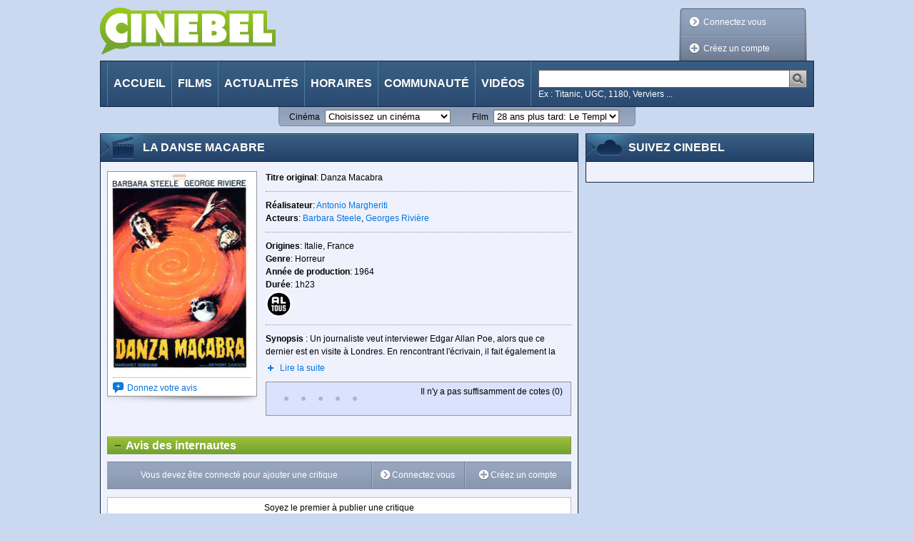

--- FILE ---
content_type: text/html;charset=utf-8
request_url: https://cinebel.dhnet.be/film/1004251/La%20Danse%20Macabre
body_size: 102491
content:
















































    
    
    
    
    
        
    






<!DOCTYPE html PUBLIC "-//W3C//DTD XHTML 1.0 Transitional//EN" "http://www.w3.org/TR/xhtml1/DTD/xhtml1-transitional.dtd">
<html xmlns="http://www.w3.org/1999/xhtml"
      xmlns:og="http://opengraphprotocol.org/schema/"
      xmlns:fb="https://www.facebook.com/2008/fbml" xml:lang="fr" lang="fr">
    <head>
        <title>
            














































    
    
    
    
    
        
    








	
        

        

	    La Danse Macabre
	
	

 - Cinebel
        </title>
        














































    
    
    
    
    
        
    






<meta http-equiv="Content-Type" content="text/html; charset=utf-8"/>
<meta http-equiv="Content-Language" content="fr"/>
<meta name="author" content="Cinebel"/>
<meta name="copyright" content="IPM S.A."/>

<meta name="robots" content="index, follow, noarchive"/>
<meta name="description" content="La Danse Macabre (Danza Macabra) : Un journaliste veut interviewer Edgar Allan Poe, alors que ce dernier est en visite à Londres. En rencontrant l'écrivain, il..."/>
<meta name="keywords" content=""/>
<meta name="dailymotion-domain-verification" content="dmq89sgm8aj0fhxcz" />

    <meta name="google-site-verification" content="_jUgIsOzvDPr3BD0DRKWa482hVCd4eNWTpfKrectO80"/>


    

<link rel="canonical" href="/fr/film/1004251/La%20Danse%20Macabre" />

<link rel="stylesheet" type="text/css" href="/static/css/jquery-ui-1.8.13.custom.css" />

<link rel="stylesheet" type="text/css" href="/static/css/jquery.fancybox-1.3.4.css" media="screen" />

<link rel="stylesheet" type="text/css" href="/static/css/cinebel.css?v=1" />
<link rel="stylesheet" type="text/css" href="/static/css/comment.css" />
<link rel="stylesheet" type="text/css" href="/static/css/newReleases.css" />
<link rel="stylesheet" type="text/css" href="/static/css/videos.css" />
<link rel="stylesheet" type="text/css" href="/static/css/vod.css" />
<link rel="stylesheet" type="text/css" href="/static/css/likeThis.css" />

<!--[if lte IE 7]>
    <link rel="stylesheet" type="text/css" href="/static/css/cinebelIE.css" />
<![endif]-->
<!-- Should be merged-->
<link rel="stylesheet" type="text/css" href="/static/css/profile.css" />
<link rel="stylesheet" type="text/css" href="/static/css/search.css" />



<!-- -->
<link href='https://fonts.googleapis.com/css?family=Permanent+Marker&v1' rel='stylesheet' type='text/css' />

<!-- Google Tag Manager -->
<script>(function(w,d,s,l,i){w[l]=w[l]||[];w[l].push(

{'gtm.start': new Date().getTime(),event:'gtm.js'}
);var f=d.getElementsByTagName(s)[0],
j=d.createElement(s),dl=l!='dataLayer'?'&l='+l:'';j.async=true;j.src=
'https://www.googletagmanager.com/gtm.js?id='+i+dl;f.parentNode.insertBefore(j,f);
})(window,document,'script','dataLayer','GTM-WPVNNM');</script>
<!-- End Google Tag Manager -->

<script type="text/javascript" src="https://ajax.googleapis.com/ajax/libs/jquery/1.6.1/jquery.min.js"></script>
<script type="text/javascript" src="https://ajax.googleapis.com/ajax/libs/jqueryui/1.8.13/jquery-ui.min.js"></script>
<script type="text/javascript" src="/static/js/jquery.carouFredSel-3.2.1.js"></script>
<script type="text/javascript" src="/static/js/jquery.fancybox-1.3.4.js"></script>
<script type="text/javascript" src="/static/js/jquery.carousel.js"></script>
<script type="text/javascript" src="/static/js/jquery.readMore.js"></script>
<script type="text/javascript" src="/static/js/jquery.collapse.js"></script>
<script type="text/javascript" src="/static/js/jquery.form.js"></script>
<script type="text/javascript" src="/static/js/jquery.specialSchedule.js"></script>
<script type="text/javascript" src="/static/js/jquery.lightbox.js"></script>
<script type="text/javascript" src="/static/js/jquery.rating.js?v=2"></script>
<script type="text/javascript" src="/static/js/jquery.cookie.js"></script>
<script type="text/javascript" async="async" crossorigin="anonymous" src="//adyoulike.omnitagjs.com"></script>

    <script type="text/javascript" src="/static/js/cinebel.ipmads.min.js"></script>

<script type="text/javascript" src="/static/js/script.js"></script>
<script async src="https://cdn.cxense.com/track_banners_init.js"></script>

<link rel="alternate" type="application/rss+xml" hreflang="fr" title="Cinebel.be - Les sorties de la semaine" href= "/feed/0" />
<link rel="alternate" type="application/rss+xml" hreflang="fr" title="Cinebel.be - Top 10 membres" href= "/feed/1"/>
<link rel="alternate" type="application/rss+xml" hreflang="fr" title="Cinebel.be - Top 10 scéances" href= "/feed/2"/>
<link rel="alternate" type="application/rss+xml" hreflang="fr" title="Cinebel.be - Les 50 dernières critiques" href= "/feed/3"/>

        <link rel="alternate" type="application/rss+xml" hreflang="fr" title="Cinebel.be - L'avis des membres" href= "/feed/4?id=1004251"/>
        <meta property="og:title" content="














































    
    
    
    
    
        
    








	
        

        

	    La Danse Macabre
	
	

"/>
        <meta property="og:type" content="video.movie"/>
        <meta property="og:url" content="/film/1004251/La%20Danse%20Macabre"/>
        
            
                <meta property="og:image" content="https://static.cinebel.be/img/movie/poster/medium/1004251_fr_la_danse_macabre_1700499786806.jpg"/>
            
            
        
        <meta property="og:site_name" content="Cinebel"/>
        <meta property="fb:app_id" content=""/>
        <meta property="fb:admins" content=""/>
        
            <meta property="og:description" content="Un journaliste veut interviewer Edgar Allan Poe, alors que ce dernier est en visite à Londres. En rencontrant l&#039;écrivain, il fait également la connaissance de Lord Blackwood; ce dernier fait avec lui le pari qu&#039;il ne pourra passer une nuit dans son château de famille, dont nul n&#039;est ressorti vivant depuis des années. Le journaliste accepte le pari... Une fois arrivé dans le château, il fait bientôt d&#039;étranges rencontres, et doit affronter des situations de plus en plus terrifiantes."/>
        
        <script type="text/javascript" src="/static/js/scheduleFilter.js"></script>
    </head>
    <body id="movieDetailsPage" data-adsconfig='{"OUTOFPAGE_TOP":{}, "LEADERBOARD_TOP":{"refresh":5}, "HALFPAGE_CENTER":{"refresh":5}}' data-datalayer='{"location":"/22133500099/cinebel.dhnet.be/fr/films","params":[]}'>
        <!--[if (!IE) | (gte IE 9) ]><!-->
            















































    
    
    
    
    
        
    





<div id="SPLASH_CENTER" class="splash" data-callback="splash"></div>

        <!--<![endif]-->
        
            















































    
    
    
    
    
        
    





<div class="OUTOFPAGE_TOP wallpaper" data-callback="wallpaper"></div>
        
        <div id="root">
            















































    
    
    
    
    
        
    





<ul id="skipLinks" class="nav">
    <li><a href="#content">Aller au contenu</a></li>
    <li><a href="#searchQuery">Aller à la recherche</a></li>
    <li><a href="#menu">Aller à la navigation</a></li>
</ul>

            















































    
    
    
    
    
        
    






<!-- Google Tag Manager (noscript) -->
<noscript>
    <iframe src="https://www.googletagmanager.com/ns.html?id=GTM-WPVNNM" height="0" width="0"
            style="display:none;visibility:hidden"></iframe>
</noscript>
<!-- End Google Tag Manager (noscript) -->

















































    
    
    
    
    
        
    






    
    
        
    

<div id="cim">
    <script type="text/javascript">
        <!--//--><![CDATA[//><!--
        var pp_gemius_identifier = '.RqV9iN6JbvSElHjCnSoHsQL7FkWA2wBya_glw.L3JL.J7';
        var pp_gemius_extraparameters = new Array('lan=FR', 'key=cinema', 'subs=cinebel', 'free=other');
        // lines below shouldn't be edited
        (function(d,t) {try {var gt=d.createElement(t),s=d.getElementsByTagName(t)[0],l='http'+((location.protocol=='https:')?'s':''); gt.setAttribute('async','async');gt.setAttribute('defer','defer'); gt.src=l+'://gabe.hit.gemius.pl/xgemius.js'; s.parentNode.insertBefore(gt,s);} catch (e) {}})(document,'script');
        //--><!]]>
    </script>
</div>


<script type="text/javascript">
// <![CDATA[
    $.fancybox.init();
//]]>
</script>



<!--[if lte IE 7]>
    <p class="msgError">
        Saviez-vous que votre version d'Internet Explorer est dépassée ?<br/>Pour obtenir la meilleure expérience de navigation possible sur cinebel.be, vous devez <a href="http://www.microsoft.com/france/windows/internet-explorer/telechargement-ie8.aspx" target="_blank" style="text-decoration: underline">effectuer une mise à jour</a> ou <a href="http://europe.mozilla.org/fr/" target="_blank" style="text-decoration: underline">utiliser un autre navigateur</a>.
    </p>
<![endif]-->

<div id="header">
    
    















































    
    
    
    
    
        
    





<div class="LEADERBOARD_TOP leaderboard"></div>
    <a id="logo" href="/" title="Retour à la page d'accueil">
        <img src="/static/img/logo.png?1" width="246" height="67" alt="Cinebel: Tous les films. Tous les cinémas"/>
    </a>
    
        
        
            <div id="userArea" class="disconnected">
                <div class="decorator"></div>
                <ul>
                    <li id="login"><a class="decoLink login" href="#loginForm"><span class="deco"></span>Connectez vous</a></li>
                    <li id="createProfile"><a class="decoLink createProfile iframe" href="/inscription"><span class="deco"></span>Créez un compte</a></li>
                </ul>
            </div>
            <div class="lightBoxInlineContent">
                <div id="loginForm" class="section lightBox">
                    <h1 class="hd"><span>Connexion à votre compte</span></h1>
                    <form class="bd" action="/login" method="post">
                        <div class="inProgressFlag"></div>
                        
                        <div class="textInput">
                            <label for="userName">Identifiant ou email</label>
                            <input type="text" id="userName" name="userName"/>
                        </div>
                        <div class="textInput">
                            <label for="password">Mot de passe</label>
                            <input type="password" id="password" name="password"/>
                        </div>
                        <div class="submitterBlock">
                            <input type="hidden" name="login" value="login" />
                            <input type="submit" value="Connectez vous" />
                            <div class="checkInput">
                                <input type="checkbox" id="stayConnected" name="stayConnected"/>
                                <label for="stayConnected">Rester connecté</label>
                            </div>
                            <a id="ForgotPassword" class="iframe" href="/recover/password">Mot de passe oublié ?</a>
                            <p id="notYetMember">Pas encore inscrit ?&nbsp;<a class="createProfile iframe" href="/inscription">Créez un compte</a></p>
                        </div>
                    </form>
                </div>
            </div>
        
    
    <script type="text/javascript">
    // <![CDATA[
        //$('#userArea.disconnected ul').prepend('<li id="login"><a class="jsgene decoLink login" href="#loginForm"><span class="deco"></span>Connectez vous</a></li>');
        $.userArea("Les données que vous avez saisies ne sont pas correctes ou votre compte n'est pas encore activé");
    // ]]>
    </script>

    <div id="menu">
        <ul class="nav">
            
            
                <li id="MI_home"> <a href="/">Accueil</a></li>
            
            
            
                <li id="MI_nowShowing"><a href="/films">Films</a></li>
            
            
            
                <li id="MI_news"><a href="/actualite">Actualités</a></li>
            
            
            
                <li id="MI_programs"><a href="/horaires">Horaires</a></li>
            
            
            
                <li id="MI_community"><a href="/communaute">Communauté</a></li>
            
            
            
                <li id="MI_video"><a href="/videos">Vidéos</a></li>
            
        </ul>
        <form method="get" action="/recherche" class="search" id="search">
            <div class="searchInput">
                <input class="searchQuery" name="query" type="text" title="Chercher"/>
                <input class="searchSubmit" type="image" src="/static/img/searchSubmit.png" alt="Lancer la recherche" />
            </div>
            <p class="sampleValues">Ex : Titanic, UGC, 1180, Verviers ...</p>
        </form>
    </div>
</div>

















































    
    
    
    
    
        
    





<div id="quickLinks">
    <form id="theatersQL" action="/redirect/theater" method="get" name="quickLinks">
        <div>
            <label for="theaterSelector">Cinéma</label>
            <select name="id" id="theaterSelector">
                <option value="" disabled
                    selected>
                    Choisissez un cinéma
                </option>

                
                    <option value="693"
                        >
                        Aventure Ciné Confort
                    </option>
                
                    <option value="931"
                        >
                        Bouillon Ciné
                    </option>
                
                    <option value="712"
                        >
                        Bozar
                    </option>
                
                    <option value="706"
                        >
                        CINEMATEK
                    </option>
                
                    <option value="921"
                        >
                        CineXtra Bastogne
                    </option>
                
                    <option value="935"
                        >
                        CineXtra Marche
                    </option>
                
                    <option value="725"
                        >
                        Cineflagey
                    </option>
                
                    <option value="1099"
                        >
                        Cinema Cameo
                    </option>
                
                    <option value="778"
                        >
                        Cinema Cartoon's
                    </option>
                
                    <option value="978"
                        >
                        Cinema Koksijde
                    </option>
                
                    <option value="971"
                        >
                        Cinema Rio
                    </option>
                
                    <option value="823"
                        >
                        Cinema ZED-STUK
                    </option>
                
                    <option value="1126"
                        >
                        Cinema ZED-Vesalius
                    </option>
                
                    <option value="754"
                        >
                        Ciné Centre
                    </option>
                
                    <option value="902"
                        >
                        Ciné Couvin
                    </option>
                
                    <option value="923"
                        >
                        Ciné Espace
                    </option>
                
                    <option value="900"
                        >
                        Ciné Gedinne
                    </option>
                
                    <option value="903"
                        >
                        Ciné-Chaplin
                    </option>
                
                    <option value="1122"
                        >
                        Ciné4 Nivelles
                    </option>
                
                    <option value="1104"
                        >
                        Cinéma CAMEO
                    </option>
                
                    <option value="1064"
                        >
                        Cinéma Cameo (Tamines)
                    </option>
                
                    <option value="956"
                        >
                        Cinéma For&ver
                    </option>
                
                    <option value="739"
                        >
                        Cinéma Le Stockel
                    </option>
                
                    <option value="707"
                        >
                        Cinéma Nova
                    </option>
                
                    <option value="731"
                        >
                        Cinéma Vendôme
                    </option>
                
                    <option value="759"
                        >
                        Cinéma l'Etoile
                    </option>
                
                    <option value="691"
                        >
                        Galeries Cinéma
                    </option>
                
                    <option value="874"
                        >
                        Imagix Huy
                    </option>
                
                    <option value="940"
                        >
                        Imagix Mons
                    </option>
                
                    <option value="952"
                        >
                        Imagix Tournai
                    </option>
                
                    <option value="787"
                        >
                        Kinepolis Antwerpen
                    </option>
                
                    <option value="716"
                        >
                        Kinepolis Bruxelles
                    </option>
                
                    <option value="765"
                        >
                        Kinepolis Imagibraine
                    </option>
                
                    <option value="862"
                        >
                        Kinepolis Liège
                    </option>
                
                    <option value="958"
                        >
                        L'Ecran Ath
                    </option>
                
                    <option value="863"
                        >
                        Le Churchill
                    </option>
                
                    <option value="925"
                        >
                        Le Foyer
                    </option>
                
                    <option value="864"
                        >
                        Le Parc
                    </option>
                
                    <option value="947"
                        >
                        Le Stuart
                    </option>
                
                    <option value="1128"
                        >
                        Le Totem
                    </option>
                
                    <option value="873"
                        >
                        Les Variétés
                    </option>
                
                    <option value="1120"
                        >
                        Lumière Antwerpen
                    </option>
                
                    <option value="1129"
                        >
                        Lumière Mechelen
                    </option>
                
                    <option value="1111"
                        >
                        Moviemills
                    </option>
                
                    <option value="927"
                        >
                        Nos Loisirs
                    </option>
                
                    <option value="1118"
                        >
                        Palace
                    </option>
                
                    <option value="869"
                        >
                        Palace (Liège)
                    </option>
                
                    <option value="896"
                        >
                        Pathé Acinapolis Namur
                    </option>
                
                    <option value="908"
                        >
                        Pathé Charleroi
                    </option>
                
                    <option value="758"
                        >
                        Pathé Louvain-la-Neuve
                    </option>
                
                    <option value="883"
                        >
                        Pathé Verviers
                    </option>
                
                    <option value="926"
                        >
                        Patria
                    </option>
                
                    <option value="943"
                        >
                        Plaza ArtHouse Cinema
                    </option>
                
                    <option value="938"
                        >
                        Plaza Hotton
                    </option>
                
                    <option value="909"
                        >
                        Quai 10-Côté Parc
                    </option>
                
                    <option value="1116"
                        >
                        Quai10
                    </option>
                
                    <option value="1063"
                        >
                        Sauvenière
                    </option>
                
                    <option value="994"
                        >
                        Sphinx
                    </option>
                
                    <option value="995"
                        >
                        Studio Skoop
                    </option>
                
                    <option value="786"
                        >
                        UGC Antwerpen
                    </option>
                
                    <option value="713"
                        >
                        UGC De Brouckère
                    </option>
                
                    <option value="730"
                        >
                        UGC Toison d'Or
                    </option>
                
                    <option value="888"
                        >
                        Versailles
                    </option>
                
                    <option value="762"
                        >
                        Wellington
                    </option>
                
                    <option value="1115"
                        >
                        White Cinéma
                    </option>
                
            </select>
            <noscript>
                <input type="submit" value="Go" />
            </noscript>
        </div>
    </form>
    <form id="moviesQL" action="/redirect/movie" method="get" name="quickLinks">
        <div>
            <label for="movieSelector">Film</label>
            <select name="id" id="movieSelector">
                <option value="" disabled
                    >
                    Choisissez un film
                </option>
                
                    <option value="1026796"
                        >
                        














































    
    
    
    
    
        
    








	
        

        

	    28 ans plus tard: Le Temple des Morts
	
	


                    </option>
                
                    <option value="4154"
                        >
                        














































    
    
    
    
    
        
    








	
	
	    

	    

        A bout de souffle
	


                    </option>
                
                    <option value="1027173"
                        >
                        














































    
    
    
    
    
        
    








	
	
	    

	    

        A l&#039;est de l&#039;enfer
	


                    </option>
                
                    <option value="1026953"
                        >
                        














































    
    
    
    
    
        
    








	
        

        

	    A la poursuite du Père Noël !
	
	


                    </option>
                
                    <option value="1027187"
                        >
                        














































    
    
    
    
    
        
    








	
        

        

	    Alice au pays des merveilles : Dive in Wonderland
	
	


                    </option>
                
                    <option value="1026820"
                        >
                        














































    
    
    
    
    
        
    








	
	
	    

	    

        Anaconda
	


                    </option>
                
                    <option value="1026667"
                        >
                        














































    
    
    
    
    
        
    








	
	
	    

	    

        Arco
	


                    </option>
                
                    <option value="1026583"
                        >
                        














































    
    
    
    
    
        
    








	
        

        

	    Au rythme de Vera
	
	


                    </option>
                
                    <option value="1026937"
                        >
                        














































    
    
    
    
    
        
    








	
        

        

	    Aucun autre choix / No Other Choice
	
	


                    </option>
                
                    <option value="1026684"
                        >
                        














































    
    
    
    
    
        
    








	
        

        

	    Avatar: De feu et de cendres
	
	


                    </option>
                
                    <option value="5175"
                        >
                        














































    
    
    
    
    
        
    








	
	
	    

	    

        Avoir 20 ans dans les Aurès
	


                    </option>
                
                    <option value="1026814"
                        >
                        














































    
    
    
    
    
        
    








	
	
	    

	    

        Baise-en-ville
	


                    </option>
                
                    <option value="1027147"
                        >
                        














































    
    
    
    
    
        
    








	
	
	    

	    

        Bardot
	


                    </option>
                
                    <option value="1017165"
                        >
                        














































    
    
    
    
    
        
    








	
	
	    

	    

        Before Sunrise
	


                    </option>
                
                    <option value="15796"
                        >
                        














































    
    
    
    
    
        
    








	
	
	    

	    

        Begotten
	


                    </option>
                
                    <option value="1025218"
                        >
                        














































    
    
    
    
    
        
    








	
	
	    

	    

        Beurk !
	


                    </option>
                
                    <option value="1027167"
                        >
                        














































    
    
    
    
    
        
    








	
	
	    

	    

        Black Metal
	


                    </option>
                
                    <option value="1027170"
                        >
                        














































    
    
    
    
    
        
    








	
	
	    

	    

        Bleu Blanc Satan
	


                    </option>
                
                    <option value="1026934"
                        >
                        














































    
    
    
    
    
        
    








	
	
	    

	    

        Blue Moon
	


                    </option>
                
                    <option value="1027084"
                        >
                        














































    
    
    
    
    
        
    








	
        

        

	    Bluey au cinéma : Collection &#034;En Cuisine&#034;
	
	


                    </option>
                
                    <option value="1026682"
                        >
                        














































    
    
    
    
    
        
    








	
        

        

	    Bob l&#039;éponge - Le film : Un pour tous, tous pirates !
	
	


                    </option>
                
                    <option value="14211"
                        >
                        














































    
    
    
    
    
        
    








	
	
	    

	    

        Broken Flowers
	


                    </option>
                
                    <option value="1026629"
                        >
                        














































    
    
    
    
    
        
    








	
	
	    

	    

        Bugonia
	


                    </option>
                
                    <option value="1027186"
                        >
                        














































    
    
    
    
    
        
    








	
	
	    

	    

        Caja de resistencia
	


                    </option>
                
                    <option value="1018967"
                        >
                        














































    
    
    
    
    
        
    








	
	
	    

	    

        Capharnaüm
	


                    </option>
                
                    <option value="1027021"
                        >
                        














































    
    
    
    
    
        
    








	
	
	    

	    

        Chasse gardée 2
	


                    </option>
                
                    <option value="1027176"
                        >
                        














































    
    
    
    
    
        
    








	
	
	    

	    

        Cyriel
	


                    </option>
                
                    <option value="1027103"
                        >
                        














































    
    
    
    
    
        
    








	
	
	    

	    

        De Tatta&#039;s 3
	


                    </option>
                
                    <option value="1026784"
                        >
                        














































    
    
    
    
    
        
    








	
        

        

	    Demon Slayer: Kimetsu no Yaiba - La Forteresse Infinie
	
	


                    </option>
                
                    <option value="1026693"
                        >
                        














































    
    
    
    
    
        
    








	
	
	    

	    

        Des preuves d&#039;amour
	


                    </option>
                
                    <option value="1026980"
                        >
                        














































    
    
    
    
    
        
    








	
        

        

	    Diplodocus
	
	


                    </option>
                
                    <option value="1026491"
                        >
                        














































    
    
    
    
    
        
    








	
	
	    

	    

        Dossier 137
	


                    </option>
                
                    <option value="1025987"
                        >
                        














































    
    
    
    
    
        
    








	
        

        

	    Dragons
	
	


                    </option>
                
                    <option value="1022830"
                        >
                        














































    
    
    
    
    
        
    








	
	
	    

	    

        El año del descubrimiento
	


                    </option>
                
                    <option value="1027104"
                        >
                        














































    
    
    
    
    
        
    








	
	
	    

	    

        El crimen de la calle de Bordadores
	


                    </option>
                
                    <option value="1026825"
                        >
                        














































    
    
    
    
    
        
    








	
	
	    

	    

        El jockey
	


                    </option>
                
                    <option value="1026443"
                        >
                        














































    
    
    
    
    
        
    








	
        

        

	    Evanouis
	
	


                    </option>
                
                    <option value="1026660"
                        >
                        














































    
    
    
    
    
        
    








	
        

        

	    Exit 8
	
	


                    </option>
                
                    <option value="1025633"
                        >
                        














































    
    
    
    
    
        
    








	
        

        

	    F1® Le Film
	
	


                    </option>
                
                    <option value="1026531"
                        >
                        














































    
    
    
    
    
        
    








	
	
	    

	    

        Falcon Express
	


                    </option>
                
                    <option value="1026823"
                        >
                        














































    
    
    
    
    
        
    








	
	
	    

	    

        Father Mother Sister Brother
	


                    </option>
                
                    <option value="1026517"
                        >
                        














































    
    
    
    
    
        
    








	
	
	    

	    

        Five Nights at Freddy&#039;s 2
	


                    </option>
                
                    <option value="1025816"
                        >
                        














































    
    
    
    
    
        
    








	
        

        

	    Flow, le chat qui n’avait plus peur de l’eau
	
	


                    </option>
                
                    <option value="1026826"
                        >
                        














































    
    
    
    
    
        
    








	
	
	    

	    

        Folktales
	


                    </option>
                
                    <option value="1026663"
                        >
                        














































    
    
    
    
    
        
    








	
	
	    

	    

        Fuori
	


                    </option>
                
                    <option value="904"
                        >
                        














































    
    
    
    
    
        
    








	
        

        

	    Furie
	
	


                    </option>
                
                    <option value="1026511"
                        >
                        














































    
    
    
    
    
        
    








	
        

        

	    Gabby et la maison magique - Le film
	
	


                    </option>
                
                    <option value="1027182"
                        >
                        














































    
    
    
    
    
        
    








	
        

        

	    General Report II. The New Abduction of Europe
	
	


                    </option>
                
                    <option value="3732"
                        >
                        














































    
    
    
    
    
        
    








	
        

        

	    Ghost Dog: La Voie du samouraï
	
	


                    </option>
                
                    <option value="1027122"
                        >
                        














































    
    
    
    
    
        
    








	
        

        

	    Greenland: Migration
	
	


                    </option>
                
                    <option value="1026760"
                        >
                        














































    
    
    
    
    
        
    








	
	
	    

	    

        Hamnet
	


                    </option>
                
                    <option value="1026935"
                        >
                        














































    
    
    
    
    
        
    








	
        

        

	    Heidi et le lynx des montagnes
	
	


                    </option>
                
                    <option value="1026710"
                        >
                        














































    
    
    
    
    
        
    








	
        

        

	    Hopper 2 : Le Secret de la marmotte
	
	


                    </option>
                
                    <option value="1023530"
                        >
                        














































    
    
    
    
    
        
    








	
	
	    

	    

        Il buco
	


                    </option>
                
                    <option value="1027208"
                        >
                        














































    
    
    
    
    
        
    








	
	
	    

	    

        Imago
	


                    </option>
                
                    <option value="1026472"
                        >
                        














































    
    
    
    
    
        
    








	
        

        

	    Insaisissables 3
	
	


                    </option>
                
                    <option value="12777"
                        >
                        














































    
    
    
    
    
        
    








	
        

        

	    J&#039;ai le droit de vivre
	
	


                    </option>
                
                    <option value="1026912"
                        >
                        














































    
    
    
    
    
        
    








	
	
	    

	    

        Jack et Nancy: Les plus belles histoires de Quentin Blake
	


                    </option>
                
                    <option value="1027127"
                        >
                        














































    
    
    
    
    
        
    








	
        

        

	    Je peux entendre l&#039;océan
	
	


                    </option>
                
                    <option value="1026114"
                        >
                        














































    
    
    
    
    
        
    








	
        

        

	    Je suis toujours là
	
	


                    </option>
                
                    <option value="1026981"
                        >
                        














































    
    
    
    
    
        
    








	
	
	    

	    

        L&#039;Affaire Bojarski
	


                    </option>
                
                    <option value="1026765"
                        >
                        














































    
    
    
    
    
        
    








	
        

        

	    L&#039;Agent secret / The Secret Agent
	
	


                    </option>
                
                    <option value="1026920"
                        >
                        














































    
    
    
    
    
        
    








	
        

        

	    L&#039;Elue
	
	


                    </option>
                
                    <option value="1027052"
                        >
                        














































    
    
    
    
    
        
    








	
	
	    

	    

        L&#039;Enfant bélier
	


                    </option>
                
                    <option value="1027074"
                        >
                        














































    
    
    
    
    
        
    








	
	
	    

	    

        L&#039;Engloutie
	


                    </option>
                
                    <option value="1026691"
                        >
                        














































    
    
    
    
    
        
    








	
	
	    

	    

        L&#039;Etranger
	


                    </option>
                
                    <option value="1026762"
                        >
                        














































    
    
    
    
    
        
    








	
	
	    

	    

        L&#039;Inconnu de la Grande Arche
	


                    </option>
                
                    <option value="1000455"
                        >
                        














































    
    
    
    
    
        
    








	
        

        

	    L&#039;Insoutenable Légèreté de l&#039;être
	
	


                    </option>
                
                    <option value="1026664"
                        >
                        














































    
    
    
    
    
        
    








	
        

        

	    L&#039;Oeuf de l&#039;ange / Angel&#039;s Egg
	
	


                    </option>
                
                    <option value="1024964"
                        >
                        














































    
    
    
    
    
        
    








	
        

        

	    La Dixième Victime
	
	


                    </option>
                
                    <option value="1027175"
                        >
                        














































    
    
    
    
    
        
    








	
	
	    

	    

        La drépanocytose, un combat dans l&#039;ombre
	


                    </option>
                
                    <option value="1026822"
                        >
                        














































    
    
    
    
    
        
    








	
        

        

	    La Femme de ménage
	
	


                    </option>
                
                    <option value="1026748"
                        >
                        














































    
    
    
    
    
        
    








	
	
	    

	    

        La Femme la plus riche du Monde
	


                    </option>
                
                    <option value="1027178"
                        >
                        














































    
    
    
    
    
        
    








	
	
	    

	    

        La Folle de Toujane
	


                    </option>
                
                    <option value="797"
                        >
                        














































    
    
    
    
    
        
    








	
	
	    

	    

        La Grande Vadrouille
	


                    </option>
                
                    <option value="1026824"
                        >
                        














































    
    
    
    
    
        
    








	
	
	    

	    

        La grazia
	


                    </option>
                
                    <option value="1026974"
                        >
                        














































    
    
    
    
    
        
    








	
	
	    

	    

        La guitarra flamenca de Yerai Cortés
	


                    </option>
                
                    <option value="1002135"
                        >
                        














































    
    
    
    
    
        
    








	
        

        

	    La Leçon Faust
	
	


                    </option>
                
                    <option value="1026731"
                        >
                        














































    
    
    
    
    
        
    








	
	
	    

	    

        La Petite Dernière
	


                    </option>
                
                    <option value="1027051"
                        >
                        














































    
    
    
    
    
        
    








	
	
	    

	    

        La Pire mère au monde
	


                    </option>
                
                    <option value="1026655"
                        >
                        














































    
    
    
    
    
        
    








	
        

        

	    La Pleine conscience du bonheur, un voyage avec le Dalaï-Lama
	
	


                    </option>
                
                    <option value="1025648"
                        >
                        














































    
    
    
    
    
        
    








	
	
	    

	    

        La Plus Précieuse des marchandises
	


                    </option>
                
                    <option value="1026722"
                        >
                        














































    
    
    
    
    
        
    








	
	
	    

	    

        La Princesse et le rossignol
	


                    </option>
                
                    <option value="1016049"
                        >
                        














































    
    
    
    
    
        
    








	
	
	    

	    

        La Région centrale
	


                    </option>
                
                    <option value="1027183"
                        >
                        














































    
    
    
    
    
        
    








	
        

        

	    La Tempête
	
	


                    </option>
                
                    <option value="1026770"
                        >
                        














































    
    
    
    
    
        
    








	
        

        

	    La Voix de Hind Rajab
	
	


                    </option>
                
                    <option value="1026895"
                        >
                        














































    
    
    
    
    
        
    








	
	
	    

	    

        Lampje
	


                    </option>
                
                    <option value="1026769"
                        >
                        














































    
    
    
    
    
        
    








	
	
	    

	    

        Le Chant des forêts
	


                    </option>
                
                    <option value="4851"
                        >
                        














































    
    
    
    
    
        
    








	
	
	    

	    

        Le Fabuleux Destin d&#039;Amélie Poulain
	


                    </option>
                
                    <option value="1027207"
                        >
                        














































    
    
    
    
    
        
    








	
	
	    

	    

        Le Fantôme de Theresienstadt
	


                    </option>
                
                    <option value="13089"
                        >
                        














































    
    
    
    
    
        
    








	
        

        

	    Le Gang des tueurs
	
	


                    </option>
                
                    <option value="749"
                        >
                        














































    
    
    
    
    
        
    








	
        

        

	    Le Jour de la bête
	
	


                    </option>
                
                    <option value="1027123"
                        >
                        














































    
    
    
    
    
        
    








	
        

        

	    Le Mage du Kremlin
	
	


                    </option>
                
                    <option value="2176"
                        >
                        














































    
    
    
    
    
        
    








	
        

        

	    Le Magicien d&#039;Oz
	
	


                    </option>
                
                    <option value="7952"
                        >
                        














































    
    
    
    
    
        
    








	
        

        

	    Le Masque de la mort rouge
	
	


                    </option>
                
                    <option value="4644"
                        >
                        














































    
    
    
    
    
        
    








	
	
	    

	    

        Le Mépris
	


                    </option>
                
                    <option value="1027185"
                        >
                        














































    
    
    
    
    
        
    








	
	
	    

	    

        Le poisson commande
	


                    </option>
                
                    <option value="9097"
                        >
                        














































    
    
    
    
    
        
    








	
        

        

	    Le Pont de la rivière Kwaï
	
	


                    </option>
                
                    <option value="1027158"
                        >
                        














































    
    
    
    
    
        
    








	
        

        

	    Le Rire et le couteau / I Only Rest in the Storm
	
	


                    </option>
                
                    <option value="1026936"
                        >
                        














































    
    
    
    
    
        
    








	
	
	    

	    

        Le Secret des mésanges
	


                    </option>
                
                    <option value="10114"
                        >
                        














































    
    
    
    
    
        
    








	
        

        

	    Le Septième Sceau
	
	


                    </option>
                
                    <option value="1453"
                        >
                        














































    
    
    
    
    
        
    








	
        

        

	    Le Testament du docteur Mabuse
	
	


                    </option>
                
                    <option value="1027138"
                        >
                        














































    
    
    
    
    
        
    








	
	
	    

	    

        Le Ventre de l&#039;école
	


                    </option>
                
                    <option value="1009122"
                        >
                        














































    
    
    
    
    
        
    








	
	
	    

	    

        Le Voyage dans la lune
	


                    </option>
                
                    <option value="1026679"
                        >
                        














































    
    
    
    
    
        
    








	
        

        

	    Left-Handed Girl
	
	


                    </option>
                
                    <option value="1026031"
                        >
                        














































    
    
    
    
    
        
    








	
        

        

	    Les Bad Guys 2
	
	


                    </option>
                
                    <option value="1026733"
                        >
                        














































    
    
    
    
    
        
    








	
	
	    

	    

        Les Baronnes
	


                    </option>
                
                    <option value="4660"
                        >
                        














































    
    
    
    
    
        
    








	
        

        

	    Les Dents de la mer
	
	


                    </option>
                
                    <option value="1027100"
                        >
                        














































    
    
    
    
    
        
    








	
        

        

	    Les Echos du passé / Sound of Falling
	
	


                    </option>
                
                    <option value="1026700"
                        >
                        














































    
    
    
    
    
        
    








	
	
	    

	    

        Les Enfants vont bien
	


                    </option>
                
                    <option value="1027143"
                        >
                        














































    
    
    
    
    
        
    








	
	
	    

	    

        Les Fils qui se touchent
	


                    </option>
                
                    <option value="1667"
                        >
                        














































    
    
    
    
    
        
    








	
        

        

	    Les Incorruptibles
	
	


                    </option>
                
                    <option value="1026979"
                        >
                        














































    
    
    
    
    
        
    








	
	
	    

	    

        Les Légendaires
	


                    </option>
                
                    <option value="1027166"
                        >
                        














































    
    
    
    
    
        
    








	
	
	    

	    

        Les Sanglières
	


                    </option>
                
                    <option value="1026182"
                        >
                        














































    
    
    
    
    
        
    








	
        

        

	    Les Schtroumpfs - Le film
	
	


                    </option>
                
                    <option value="1027140"
                        >
                        














































    
    
    
    
    
        
    








	
	
	    

	    

        Les Tempêtes
	


                    </option>
                
                    <option value="1027160"
                        >
                        














































    
    
    
    
    
        
    








	
	
	    

	    

        Les âmes bossales
	


                    </option>
                
                    <option value="12772"
                        >
                        














































    
    
    
    
    
        
    








	
	
	    

	    

        Liliom
	


                    </option>
                
                    <option value="1025988"
                        >
                        














































    
    
    
    
    
        
    








	
	
	    

	    

        Lilo &amp; Stitch
	


                    </option>
                
                    <option value="1027075"
                        >
                        














































    
    
    
    
    
        
    








	
	
	    

	    

        Louise
	


                    </option>
                
                    <option value="1019839"
                        >
                        














































    
    
    
    
    
        
    








	
        

        

	    L’Usine de rien
	
	


                    </option>
                
                    <option value="1026694"
                        >
                        














































    
    
    
    
    
        
    








	
	
	    

	    

        L’Âme Idéale
	


                    </option>
                
                    <option value="1026735"
                        >
                        














































    
    
    
    
    
        
    








	
	
	    

	    

        Ma frère
	


                    </option>
                
                    <option value="1026116"
                        >
                        














































    
    
    
    
    
        
    








	
	
	    

	    

        Ma mère, Dieu et Sylvie Vartan
	


                    </option>
                
                    <option value="1026749"
                        >
                        














































    
    
    
    
    
        
    








	
	
	    

	    

        Mary Anning
	


                    </option>
                
                    <option value="5509"
                        >
                        














































    
    
    
    
    
        
    








	
        

        

	    Mes voisins les Yamada
	
	


                    </option>
                
                    <option value="1026982"
                        >
                        














































    
    
    
    
    
        
    








	
        

        

	    Mission Père Noël
	
	


                    </option>
                
                    <option value="1016914"
                        >
                        














































    
    
    
    
    
        
    








	
	
	    

	    

        Monsieur Bout-de-Bois
	


                    </option>
                
                    <option value="1026508"
                        >
                        














































    
    
    
    
    
        
    








	
	
	    

	    

        Muganga
	


                    </option>
                
                    <option value="1026141"
                        >
                        














































    
    
    
    
    
        
    








	
        

        

	    Mémoires d’un escargot
	
	


                    </option>
                
                    <option value="1026918"
                        >
                        














































    
    
    
    
    
        
    








	
	
	    

	    

        Nachtvlinders
	


                    </option>
                
                    <option value="1027102"
                        >
                        














































    
    
    
    
    
        
    








	
	
	    

	    

        Nachtwacht: Het Kristal van het Kwaad
	


                    </option>
                
                    <option value="1027181"
                        >
                        














































    
    
    
    
    
        
    








	
	
	    

	    

        Negociador
	


                    </option>
                
                    <option value="808"
                        >
                        














































    
    
    
    
    
        
    








	
	
	    

	    

        Night on Earth
	


                    </option>
                
                    <option value="1027061"
                        >
                        














































    
    
    
    
    
        
    








	
	
	    

	    

        Nuremberg
	


                    </option>
                
                    <option value="1026641"
                        >
                        














































    
    
    
    
    
        
    








	
	
	    

	    

        Olifantje in het bos
	


                    </option>
                
                    <option value="1026366"
                        >
                        














































    
    
    
    
    
        
    








	
	
	    

	    

        On Falling
	


                    </option>
                
                    <option value="1026751"
                        >
                        














































    
    
    
    
    
        
    








	
	
	    

	    

        On vous croit
	


                    </option>
                
                    <option value="1010154"
                        >
                        














































    
    
    
    
    
        
    








	
	
	    

	    

        Only Lovers Left Alive
	


                    </option>
                
                    <option value="1459"
                        >
                        














































    
    
    
    
    
        
    








	
	
	    

	    

        Open screen
	


                    </option>
                
                    <option value="1016896"
                        >
                        














































    
    
    
    
    
        
    








	
	
	    

	    

        Paterson
	


                    </option>
                
                    <option value="13143"
                        >
                        














































    
    
    
    
    
        
    








	
        

        

	    Plus dure sera la chute
	
	


                    </option>
                
                    <option value="1027121"
                        >
                        














































    
    
    
    
    
        
    








	
        

        

	    Pour l’éternité
	
	


                    </option>
                
                    <option value="1026933"
                        >
                        














































    
    
    
    
    
        
    








	
	
	    

	    

        Primate
	


                    </option>
                
                    <option value="4326"
                        >
                        














































    
    
    
    
    
        
    








	
        

        

	    Princesse Mononoké
	
	


                    </option>
                
                    <option value="8626"
                        >
                        














































    
    
    
    
    
        
    








	
        

        

	    Pulsions
	
	


                    </option>
                
                    <option value="1027159"
                        >
                        














































    
    
    
    
    
        
    








	
	
	    

	    

        Pérégrinations groenlandaises
	


                    </option>
                
                    <option value="1027136"
                        >
                        














































    
    
    
    
    
        
    








	
	
	    

	    

        Que ton règne vienne
	


                    </option>
                
                    <option value="1027069"
                        >
                        














































    
    
    
    
    
        
    








	
	
	    

	    

        Qui brille au combat
	


                    </option>
                
                    <option value="1027184"
                        >
                        














































    
    
    
    
    
        
    








	
        

        

	    Qui à part nous
	
	


                    </option>
                
                    <option value="1026931"
                        >
                        














































    
    
    
    
    
        
    








	
	
	    

	    

        Radioman
	


                    </option>
                
                    <option value="277"
                        >
                        














































    
    
    
    
    
        
    








	
        

        

	    Raison et sentiments
	
	


                    </option>
                
                    <option value="1026930"
                        >
                        














































    
    
    
    
    
        
    








	
        

        

	    Reconnu coupable
	
	


                    </option>
                
                    <option value="1026983"
                        >
                        














































    
    
    
    
    
        
    








	
        

        

	    Resurrection
	
	


                    </option>
                
                    <option value="1027172"
                        >
                        














































    
    
    
    
    
        
    








	
	
	    

	    

        Rodrigo D: No futuro
	


                    </option>
                
                    <option value="1026721"
                        >
                        














































    
    
    
    
    
        
    








	
        

        

	    Running Man
	
	


                    </option>
                
                    <option value="155"
                        >
                        














































    
    
    
    
    
        
    








	
        

        

	    Sailor et Lula
	
	


                    </option>
                
                    <option value="1027174"
                        >
                        














































    
    
    
    
    
        
    








	
        

        

	    Sanctuaire
	
	


                    </option>
                
                    <option value="1027076"
                        >
                        














































    
    
    
    
    
        
    








	
	
	    

	    

        Sans pitié
	


                    </option>
                
                    <option value="1027188"
                        >
                        














































    
    
    
    
    
        
    








	
	
	    

	    

        Save Our Souls
	


                    </option>
                
                    <option value="1026685"
                        >
                        














































    
    
    
    
    
        
    








	
        

        

	    Second Victims
	
	


                    </option>
                
                    <option value="1026901"
                        >
                        














































    
    
    
    
    
        
    








	
	
	    

	    

        Shaun le Mouton: La Vie est une fête !
	


                    </option>
                
                    <option value="156"
                        >
                        














































    
    
    
    
    
        
    








	
	
	    

	    

        Showgirls
	


                    </option>
                
                    <option value="1026929"
                        >
                        














































    
    
    
    
    
        
    








	
	
	    

	    

        Silent Night, Deadly Night
	


                    </option>
                
                    <option value="1025831"
                        >
                        














































    
    
    
    
    
        
    








	
	
	    

	    

        Sinners
	


                    </option>
                
                    <option value="1026579"
                        >
                        














































    
    
    
    
    
        
    








	
	
	    

	    

        Sirât
	


                    </option>
                
                    <option value="1026732"
                        >
                        














































    
    
    
    
    
        
    








	
	
	    

	    

        Six jours, ce printemps-là
	


                    </option>
                
                    <option value="1027169"
                        >
                        














































    
    
    
    
    
        
    








	
	
	    

	    

        Sleep Has Her House
	


                    </option>
                
                    <option value="1027171"
                        >
                        














































    
    
    
    
    
        
    








	
	
	    

	    

        South American Hell
	


                    </option>
                
                    <option value="1026607"
                        >
                        














































    
    
    
    
    
        
    








	
	
	    

	    

        Springsteen: Deliver Me from Nowhere
	


                    </option>
                
                    <option value="1026840"
                        >
                        














































    
    
    
    
    
        
    








	
        

        

	    Sur un air de blues
	
	


                    </option>
                
                    <option value="1027168"
                        >
                        














































    
    
    
    
    
        
    








	
	
	    

	    

        Tangled Roots
	


                    </option>
                
                    <option value="1026899"
                        >
                        














































    
    
    
    
    
        
    








	
	
	    

	    

        Team Spirit Next Gen
	


                    </option>
                
                    <option value="1026707"
                        >
                        














































    
    
    
    
    
        
    








	
        

        

	    The Blue Trail
	
	


                    </option>
                
                    <option value="1026880"
                        >
                        














































    
    
    
    
    
        
    








	
	
	    

	    

        The Chronology of Water
	


                    </option>
                
                    <option value="1026676"
                        >
                        














































    
    
    
    
    
        
    








	
        

        

	    The Last Viking
	
	


                    </option>
                
                    <option value="1026405"
                        >
                        














































    
    
    
    
    
        
    








	
	
	    

	    

        The Life of Chuck
	


                    </option>
                
                    <option value="1026948"
                        >
                        














































    
    
    
    
    
        
    








	
        

        

	    The Magic City: Birmingham selon Sun Ra
	
	


                    </option>
                
                    <option value="1026506"
                        >
                        














































    
    
    
    
    
        
    








	
	
	    

	    

        The Penguin Lessons
	


                    </option>
                
                    <option value="1026028"
                        >
                        














































    
    
    
    
    
        
    








	
        

        

	    The Seed of the Sacred Fig / Les Graines du figuier sauvage
	
	


                    </option>
                
                    <option value="1027139"
                        >
                        














































    
    
    
    
    
        
    








	
        

        

	    The Sun Rises Once a Day
	
	


                    </option>
                
                    <option value="1027005"
                        >
                        














































    
    
    
    
    
        
    








	
        

        

	    The Vanishing Point
	
	


                    </option>
                
                    <option value="1027097"
                        >
                        














































    
    
    
    
    
        
    








	
	
	    

	    

        Tibet, un autre regard
	


                    </option>
                
                    <option value="1026632"
                        >
                        














































    
    
    
    
    
        
    








	
        

        

	    Un simple accident / It Was Just an Accident
	
	


                    </option>
                
                    <option value="1026378"
                        >
                        














































    
    
    
    
    
        
    








	
        

        

	    Une bataille après l&#039;autre
	
	


                    </option>
                
                    <option value="1026079"
                        >
                        














































    
    
    
    
    
        
    








	
        

        

	    Une langue universelle
	
	


                    </option>
                
                    <option value="1007180"
                        >
                        














































    
    
    
    
    
        
    








	
	
	    

	    

        Until The Light Takes Us
	


                    </option>
                
                    <option value="1026482"
                        >
                        














































    
    
    
    
    
        
    








	
        

        

	    Valeur sentimentale
	
	


                    </option>
                
                    <option value="1026577"
                        >
                        














































    
    
    
    
    
        
    








	
	
	    

	    

        Vie Privée
	


                    </option>
                
                    <option value="12365"
                        >
                        














































    
    
    
    
    
        
    








	
        

        

	    Visages d&#039;Orient
	
	


                    </option>
                
                    <option value="1026142"
                        >
                        














































    
    
    
    
    
        
    








	
	
	    

	    

        Warfare
	


                    </option>
                
                    <option value="1026512"
                        >
                        














































    
    
    
    
    
        
    








	
        

        

	    Wicked - Partie II
	
	


                    </option>
                
                    <option value="1027116"
                        >
                        














































    
    
    
    
    
        
    








	
	
	    

	    

        Wu-Tang Experience
	


                    </option>
                
                    <option value="1026593"
                        >
                        














































    
    
    
    
    
        
    








	
	
	    

	    

        Y a pas de réseau
	


                    </option>
                
                    <option value="1026516"
                        >
                        














































    
    
    
    
    
        
    








	
        

        

	    Zootopie 2
	
	


                    </option>
                
            </select>
            <noscript>
                <input type="submit" value="Go" />
            </noscript>
        </div>
    </form>
</div>
<script type="text/javascript">
    // <![CDATA[
    //var $select = ;
    var $selectQL = $('#quickLinks select').bind({
    	change: function(){
    	    $(this).parents('form').submit();
    	}, 
    	keydown: function (event) {
	        if (event.keyCode == '13') {
	            $(this).change();
	        }
    	}
    })
    // ]]>
</script>



















































    
    
    
    
    
        
    





<div class="LEADERBOARD_TOP leaderboard"></div>



            <a name="content"></a>
            <div id="mainContent" class="hreview-aggregate">
                <div id="movieDetails" class="section movie item">
                    <h1 class="hd">
	                    <span class="fn">














































    
    
    
    
    
        
    








	
        

        

	    La Danse Macabre
	
	



                        
                        </span>
                    </h1>
                    <div class="bd">

                        















































    
    
    
    
    
        
    






<div id="movie1004251" class="subSection">
    <div class="movieCardsGroup instance1">
        <div class="movieCard">
            
                
                    <div class="box-poster picture" data-picture="https://static.cinebel.be/img/movie/poster/full/1004251_fr_la_danse_macabre_1700499786806.jpg" title="Afficher l'affiche en grand format">
                
            
                
                    
                        <img class="middle" src="https://static.cinebel.be/img/movie/poster/big/1004251_fr_la_danse_macabre_1700499786806.jpg" height="278" width="195" alt="" class="photo"/>
                    
                    
                
            
                    














































    
    
    
    
    
        
    








                </div>
            
            <ul>
                
                    
                    
                
                
                    
                    
                
                
                    
                    
                
                <li><a class="userCriticsLink decoLink" href="#userCritics"><span class="deco"></span>Donnez votre avis <span class="contextualInfo">sur le film La Danse Macabre</span></a></li>
                
            </ul>
        </div>

        <script type="text/javascript">
          createPhotoGallery({container: '.movieCard'});
        </script>

    </div>
    <div class="movieInfos">
        
            <div class="movieInfosGroup">
                <strong>Titre original</strong>: <span lang="en">Danza Macabra</span>
            </div>
        
        
            <div class="movieInfosGroup">
                
                    <div>
                        
                        
                           <strong>Réalisateur</strong>:
                        
                        <ul>
                            
                                <li><a href="














































    
    
    
    
    
        
    





/personne/29433/Antonio_Margheriti
">Antonio Margheriti</a></li>
                            
                        </ul>
                    </div>
                
                
                    <div>
                        
                           <strong>Acteurs</strong>:
                        
                        
                        <ul>
                            
                                <li><a href="














































    
    
    
    
    
        
    





/personne/8839/Barbara_Steele
">Barbara Steele</a></li>
                            
                                <li><a href="














































    
    
    
    
    
        
    





/personne/45565/Georges_Rivi%C3%A8re
">Georges Rivière</a></li>
                            
                        </ul>
                    </div>
                
            </div>
        
        
            <div class="movieInfosGroup">
                
                    <div>
                        
                           <strong>Origines</strong>:
                        
                        
                        <ul>
                            
                                <li>Italie</li>
                            
                                <li>France</li>
                            
                        </ul>
                    </div>
                
                
                    <div>
                        
                        
                           <strong>Genre</strong>:
                        
                        <ul>
                            
                                <li>Horreur</li>
                            
                        </ul>
                    </div>
                
                
                   <div class="productionDate"><strong>Année de production</strong>: 1964</div>
                
                
                
                   <div class="movieLength"><strong>Durée</strong>: 1h23</div>
                
                <div class="audienceAndClassificationType">
                    
                    
                        <img src="/static/img/audience/newIcoAudienceAll.png" width="37" height="37" alt='Tout public'  title='Tout public'/>
                    
                    
                </div>
            </div>
        
        
            <div class="movieInfosGroup synopsisWarp">
                <div class="synopsis">
                    <strong>Synopsis</strong> :
                    Un journaliste veut interviewer Edgar Allan Poe, alors que ce dernier est en visite à Londres. En rencontrant l'écrivain, il fait également la connaissance de Lord Blackwood; ce dernier fait avec lui le pari qu'il ne pourra passer une nuit dans son château de famille, dont nul n'est ressorti vivant depuis des années. Le journaliste accepte le pari... Une fois arrivé dans le château, il fait bientôt d'étranges rencontres, et doit affronter des situations de plus en plus terrifiantes.
                </div>
                <script type="text/javascript">
                    // <![CDATA[
                        $(".synopsis").readMore(2, '<a class="decoLink readMore" href="#"><span class="deco"></span>Lire la suite</a>');
                    // ]]>
                </script>
            </div>
        

        <ul class="critic">
            
                
                
                    
                
            
            <li id="usersCritics" class="rating">
                <div class="criticItem">
	                <form id="ratingBlock" method="post" action="/ratingsubmit">
	                    <div>
			                <input type="hidden" name="pageURL" value="/film/1004251/La%20Danse%20Macabre" />
			                <input type="hidden" name="id" value="1004251" />
                            <label for="ratingValue">Ma cote</label>
			                <select id="ratingValue" name="rating">
			                    
			                        <option value="0">0</option>
			                    
			                        <option value="10">1</option>
			                    
			                        <option value="20">2</option>
			                    
			                        <option value="30">3</option>
			                    
			                        <option value="40">4</option>
			                    
			                        <option value="50">5</option>
			                    
			                        <option value="60">6</option>
			                    
			                        <option value="70">7</option>
			                    
			                        <option value="80">8</option>
			                    
			                        <option value="90">9</option>
			                    
			                        <option value="100">10</option>
			                    
			                </select>/10
			                
                            
                                Vous devez être connecté à votre compte pour coter ce film
                            
	                    </div>
	                </form>
	                <span class="ratingIllustration ratingIlluEmpty"></span>
                    <span id="userRating">
	                     
                    </span>
                     <script type="text/javascript">
                    // <![CDATA[
                        $('#usersCritics').rating('ratingIlluEmpty',25,false);
                     // ]]>
                    </script>
	                 <span class="ratingStats">
	                     
	                         
	                         
	                             <span>Il n'y a pas suffisamment de cotes (<span class="votes">0</span>)</span>
	                         
	                     
	                     <br/>

	                     
							
							
							    <!-- <span class="myrating"><a class="decoLink login iframe" href="/login?targetUrl=%2Ffilm%2F1004251%2FLa%2520Danse%2520Macabre">Connectez vous</a></span> -->
							
	                     

	                 </span>
                </div>
            </li>
            
        </ul>
    </div>
</div>



                        















































    
    
    
    
    
        
    







                        















































    
    
    
    
    
        
    








                        


                        

                        















































    
    
    
    
    
        
    






<div id="movieUserCritics" class="subSection">
    <a name="userCritics"></a>
    <h2 class="sshd">
        Avis des internautes
        <span class="contextualInfo">du film La Danse Macabre</span>
    </h2>
    <div class="ssbd collapsable">
    	















































    
    
    
    
    
        
    













	<div id="notLoggedCritics">
		<span class="message">Vous devez être connecté pour ajouter une critique</span>
		<span class="login"><a class="login" href="#loginForm">Connectez vous</a></span>
		<span class="createProfile"><a class="createProfile iframe" href="/inscription">Créez un compte</a></span>
	</div>
	
	<script>
		$('#notLoggedCritics .login').fancybox($.extend($.getFancyboxCommonSettings(), {height:197, width:500}));
		$('#notLoggedCritics .createProfile').fancybox($.extend($.getFancyboxCommonSettings(), {height:670, width:771}));
	</script>



    	















































    
    
    
    
    
        
    






<script>
	function ajaxCommentPager(page) {
		jQuery("#userCritics").load("/criticDisplay", {page: page, entityId: "1004251", entityType: "MOVIE", commentsPerPage: 5});
	}
</script>
<div id="userCritics">


	<div id="noCritics">Soyez le premier à publier une critique</div>

</div>
<script>
	jQuery(".userCommentActionAbuse a.iframe").click( function(e){
				            e.preventDefault();
				        }).fancybox($.extend(
				            $.getFancyboxCommonSettings(),    //configurations communnes (opacité, bordercolor, background, ...)
				            {height:307, width:770}                     //configurations propres à la lightbox. Celles-ci écrasent celles qui seraient déjà présentes dans les communes
				        ));

</script>



    </div>
</div>
<script type="text/javascript">
    // <![CDATA[
	   $("#movieUserCritics").collapse({
           collapserParentSelector : '.sshd',
           openTxt: 'Ouvrir',
           closeTxt: 'Fermer'
       });
    // ]]>
</script>

                        <script type="text/javascript">
			                // <![CDATA[
			                    $('.videosLink, .picturesLink, .schedulesLink, .userCriticsLink').anchorToCollapse();
                               /* $(function() {
                                    $("a.like img")
                                        .mouseover(function() {
                                            var src = $(this).attr("src").replace(new RegExp("(.+)\\.(gif|png|jpg)", "g"), "$1_hover.$2");
                                            $(this).attr("src", src);
                                        })
                                        .mouseout(function() {
                                            var src = $(this).attr("src").replace(new RegExp("(.+)_hover\\.(gif|png|jpg)", "g"), "$1.$2");
                                            $(this).attr("src", src);
                                        });
                                }); */
			                // ]]>
                        </script>
                    </div>
                    <div class="ft"></div>
                </div>
            </div>
            <div id="subContent">
                















































    
    
    
    
    
        
    





<div class="HALFPAGE_CENTER halfpage"></div>

               	















































    
    
    
    
    
        
    








                















































    
    
    
    
    
        
    


















                















































    
    
    
    
    
        
    






<div id="followCinebel" class="section">
    <h1 class="hd"><span>Suivez Cinebel</span></h1>
    <div class="ft">

    
        <div class="fb-page" data-href="https://www.facebook.com/cinebel.be" data-tabs="timeline" data-width="" data-height="" data-small-header="false" data-adapt-container-width="true" data-hide-cover="false" data-show-facepile="true"><blockquote cite="https://www.facebook.com/cinebel.be" class="fb-xfbml-parse-ignore"><a href="https://www.facebook.com/cinebel.be">Cinebel.be</a></blockquote></div>
        <br/>
        <br/>

         <!--<a href="http://www.twitter.com/Cinebel_fr"><img src="http://twitter-badges.s3.amazonaws.com/twitter-a.png" alt="Suivez nous sur Twitter"/>&nbsp; Suivez nous sur Twitter</a> -->
        <!--<script src="http://widgets.twimg.com/j/2/widget.js"></script>
<script>
new TWTR.Widget({
  version: 2,
  type: 'profile',
  rpp: 4,
  interval: 6000,
  width: 300,
  height: 300,
  theme: {
    shell: {
      background: '#eff2fd',
      color: '#000000'
    },
    tweets: {
      background: '#ffffff',
      color: '#000000',
      links: '#0373dd'
    }
  },
  features: {
    scrollbar: false,
    loop: false,
    live: false,
    hashtags: true,
    timestamp: true,
    avatars: false,
    behavior: 'all'
  }
}).render().setUser('Cinebel_fr').start();
</script>-->
       
    </div>
</div>

            </div>
            















































    
    
    
    
    
        
    






<div id="footer">
	<div id="top">
		<div class="left">
			<div class="title">Rechercher sur Cinebel&nbsp;&nbsp;</div>
			<form method="get" action="/recherche" id="footerSearch">
				<div class="searchInput">
					<input class="searchQuery" name="query" type="text"/>
					<input class="searchSubmit" type="image" src="/static/img/searchSubmit.png" alt="Rechercher sur Cinebel" />
				</div>
			</form>
		</div>
		<div class="center"><img src="/static/img/footer/footer_top_sep.png" width="2" height="39" alt=""/></div>
		<div class="right">
			<div class="title" style="width: 192px;padding-top: 10px;">Votre Cinéma, c'est sur&nbsp;</div>
			<div style="float:left"><img src="/static/img/footer/footer_logo_cinebel.png" width="111" height="38" alt="Cinebel" title="Cinebel" /></div></div>
		</div>
		<div id="center">
			<div class="box">
				<span class="title">Cinémas en Belgique </span>
				<ul>
					<li><a href="/cinemas/1/Anvers ">Province d'Anvers </a></li>
					<li><a href="/cinemas/12/Brabant Flamand ">Brabant Flamand </a></li>
					<li><a href="/cinemas/2/Brabant Wallon ">Brabant Wallon </a></li>
					<li><a href="/cinemas/3/Bruxelles ">Bruxelles </a></li>
					<li><a href="/cinemas/13/Flandre occidentale">Flandre occidentale</a></li>
					<li><a href="/cinemas/11/Flandre orientale">Flandre orientale</a></li>
					<li><a href="/cinemas/5/Hainaut ">Hainaut </a></li>
					<li><a href="/cinemas/6/Liège ">Province de Liège </a></li>
					<li><a href="/cinemas/8/Luxembourg ">Province du Luxembourg </a></li>
					<li><a href="/cinemas/7/Limbourg ">Limbourg </a></li>
					<li><a href="/cinemas/9/Namur ">Province de Namur </a></li>
					<li><a href="/cinemas/4/G.D. de Luxembourg">Grand-Duché de Luxembourg</a></li>
				</ul>
			</div>
			<div class="box">
				<span class="title">Films à l'affiche</span>
				<ul  style="margin-bottom: 20px;">
					<li><a href="/films/sorties-de-la-semaine">Sorties de la semaine</a></li>
					<li><a href="/films/avant-premieres">Avant-premières</a></li>
					<li><a href="/films/films-pour-enfants">Films pour enfants</a></li>
					<li><a href="/films">Tous les films</a></li>
				</ul>
			</div>
			<div class="box">
				<span class="title">L'actualité du cinéma </span>
				<ul  style="margin-bottom: 20px;">
					<li><a href="/horaires">Les horaires des cinémas </a></li>
					<li><a href="/actualite">L'actualité du cinéma</a></li>
				</ul>
				<br />
				<!--
				<span class="title">Newsletter</span>
				<form action="#" name="newsletter" class="form">
					<label>Votre email</label>
					<input type="text" name="email" />
					<div align="right" style="margin-right: 24px;"><input type="submit" name="go" value="S'inscrire" /></div>
				</form>
				-->
			</div>
			<div class="box">
				<span class="title">Sur Cinebel </span>
				<ul>
					<li><a href="/communaute">La communauté Cinebel </a></li>
					<li><a class="subscribeTrigger" href="/inscription">Créez un compte</a></li>
					<li><a class="loginTrigger" href="#loginForm" title="Connectez-vous">Connectez vous</a></li>
					<!-- <li><a href="#" title="Mot de passe oubli&eacute;">Mot de passe oubli&eacute;</a></li> -->
				</ul>
	            <script type="text/javascript">
	            //<![CDATA[
	                $("a.subscribeTrigger").click(function(e){
	                    e.preventDefault();
	                    $('a.createProfile').click();
	                })
	                $("a.loginTrigger").click(function(e){
	                    e.preventDefault();
	                    $('a.login').click();
	                })
	            //]]> 
	            </script>
				<br /><br />
				<span class="title">Suivez-nous sur... </span>
				<br /><br />
				<a href="http://www.facebook.com/cinebel.be" title="Cinebel sur Facebook" target="_blank"><img src="/static/img/footer/ico_facebook.png" 	width="24" height="24" border="0" alt="Facebook" style="margin-left: 20px; margin-right: 20px;" /></a>
				<a href="http://twitter.com/Cinebel_Fr" title="Cinebel sur Twitter" target="_blank"><img src="/static/img/footer/ico_twitter.png" 	width="24" height="24" border="0" alt="Twitter" style="margin-right: 20px;" /></a>
				<!--
				<a href="#" title="Cinebel sur LinkedIN"><img src="/static/img/footer/ico_linkedin.png" 	width="24" height="24" border="0" alt="LinkedIN" style="margin-right: 20px;" /></a>
				-->
			</div>                                    
		</div>
		<div id="bottom">
            <div align="left" class="cimLink">
                <a href="http://www.cim.be/fr/media/internet/DisclaimerCIMInternet" title="CIM">
                    <img src="/static/metriweb/btnCIM.gif" alt=""/>
                </a>
            </div>
			<div align="right">
				<a href="/contact" title="Contact" class="contactLink iframe">Contact</a>&nbsp;&nbsp;&nbsp;|&nbsp;&nbsp;&nbsp;
				<!-- 
				<a href="#" title="A propos de CineBel">A propos de CineBel</a>&nbsp;&nbsp;&nbsp;|&nbsp;&nbsp;&nbsp;   
				<a href="#" title="A propos d'IPM">A propos d'IPM</a>&nbsp;&nbsp;&nbsp;|&nbsp;&nbsp;&nbsp;   
				<a href="#" title="Publicit&eacute; / Annonceur">Publicit&eacute; / Annonceur</a>&nbsp;&nbsp;&nbsp;|&nbsp;&nbsp;&nbsp;
				-->
				<a href="/vieprivee">Vie privée</a>&nbsp;&nbsp;&nbsp;|&nbsp;&nbsp;&nbsp;
				<a href="/infos-cookies">Infos Cookies</a>&nbsp;&nbsp;&nbsp;|&nbsp;&nbsp;&nbsp;
				<button id="show-cookies-settings" class="btn-link btn-footer">Paramètres des cookies</button>&nbsp;&nbsp;&nbsp;|&nbsp;&nbsp;&nbsp;
				<a href="/conditions-generales">Conditions générales d'utilisation du site</a></div>
			<div align="right" style="margin-top: 4px;">Copyright © 1993-2011 Cinebel - Tous droits réservés</div>
            <div align="right" style="margin-top: 4px;">Numéro d'entreprise : BE 0403.508.716</div>
		</div>            
	</div>
</div>

<script type="text/javascript">
//<![CDATA[
 $('.contactLink').fancybox($.extend(
         $.getFancyboxCommonSettings(), {
             height:664, 
             width:771, 
             onComplete: function() {
                 return true;
             }
         }
 ));
//]]> 
</script>


    <script type="text/javascript">
      window.___gcfg = {
        lang: 'fr_FR'
      };

      (function() {
        var po = document.createElement('script'); po.type = 'text/javascript'; po.async = true;
        po.src = 'https://apis.google.com/js/plusone.js';
        var s = document.getElementsByTagName('script')[0]; s.parentNode.insertBefore(po, s);
      })();
    </script>

    <div id="fb-root"></div>
    <script type="text/javascript">
        window.fbAsyncInit = function() {
            FB.init({
                appId: '',
                channelUrl : '//www.cinebel.be/channel', // Channel File
                status: true,
                cookie: true,
                xfbml: true});
            };
        // Load the SDK Asynchronously
      (function(d){
         var js, id = 'facebook-jssdk', ref = d.getElementsByTagName('script')[0];
         if (d.getElementById(id)) {return;}
         js = d.createElement('script'); js.id = id; js.async = true;
         js.src = "//connect.facebook.net/fr_FR/all.js";
         ref.parentNode.insertBefore(js, ref);
       }(document));
    </script>


        </div>
    </body>
</html>



--- FILE ---
content_type: text/javascript
request_url: https://cinebel.dhnet.be/static/js/jquery.carouFredSel-3.2.1.js
body_size: 28434
content:
/*	
 *	jQuery carouFredSel 3.2.1
 *	Demo's and documentation:
 *	caroufredsel.frebsite.nl
 *	
 *	Copyright (c) 2010 Fred Heusschen
 *	www.frebsite.nl
 *
 *	Dual licensed under the MIT and GPL licenses.
 *	http://en.wikipedia.org/wiki/MIT_License
 *	http://en.wikipedia.org/wiki/GNU_General_Public_License
 */


(function($) {
	$.fn.carouFredSel = function(o) {
		if (this.length == 0) return log('No element selected.');
		if (this.length > 1) {
			return this.each(function() {
				$(this).carouFredSel(o);
			});
		}

		this.init = function(o) {
			if (typeof o != 'object')					o = {};
			if (typeof o.scroll == 'number') {
				if (o.scroll <= 50)						o.scroll	= { items	: o.scroll 	};
				else									o.scroll	= { duration: o.scroll 	};
			} else {
				if (typeof o.scroll == 'string')		o.scroll	= { easing	: o.scroll 	};
			}
				 if (typeof o.items  == 'number') 		o.items		= { visible	: o.items 	};
			else if (typeof o.items  == 'string') 		o.items		= { visible	: o.items,
																		width	: o.items, 
																		height	: o.items	};
			opts = $.extend(true, {}, $.fn.carouFredSel.defaults, o);
			opts.padding = getPadding(opts.padding);
			opts.usePadding = (
				opts.padding[0] == 0 && 
				opts.padding[1] == 0 && 
				opts.padding[2] == 0 && 
				opts.padding[3] == 0
			) ? false : true;

			direction = (opts.direction == 'up' || opts.direction == 'left') ? 'next' : 'prev';

			if (opts.direction == 'right' || opts.direction == 'left') {
				opts.dimentions = ['width', 'outerWidth', 'height', 'outerHeight', 'left', 'top', 'marginRight', 'innerWidth'];
			} else {
				opts.dimentions = ['height', 'outerHeight', 'width', 'outerWidth', 'top', 'left', 'marginBottom', 'innerHeight'];
				opts.padding = [opts.padding[3], opts.padding[2], opts.padding[1], opts.padding[0]];
			}

			if (opts[opts.dimentions[2]] == 'auto') {
				opts[opts.dimentions[2]] = getSizes(opts, getItems($cfs))[1];
				opts.items[opts.dimentions[2]] = 'auto';
			} else {
				if (!opts.items[opts.dimentions[2]]) {
					opts.items[opts.dimentions[2]] = getItems($cfs)[opts.dimentions[3]](true);
				}
			}
			if (!opts.items[opts.dimentions[0]]) {
				opts.items[opts.dimentions[0]] = getItems($cfs)[opts.dimentions[1]](true);
			}

			if (opts.items.visible == 'variable') {
				if (typeof opts[opts.dimentions[0]] == 'number') {
					opts.maxDimention = opts[opts.dimentions[0]];
					opts[opts.dimentions[0]] = null;
				} else {
					opts.maxDimention = $wrp.parent()[opts.dimentions[7]]();
				}
				if (typeof opts.items[opts.dimentions[0]] == 'number') {
					opts.items.visible = Math.floor(opts.maxDimention / opts.items[opts.dimentions[0]]);
				} else {
					varnumvisitem = true;
					opts.items.visible = 0;
				}
			}

			if (typeof opts.items.minimum	!= 'number')	opts.items.minimum		= opts.items.visible;
			if (typeof opts.scroll.items	!= 'number')	opts.scroll.items		= opts.items.visible;
			if (typeof opts.scroll.duration	!= 'number')	opts.scroll.duration	= 500;

			opts.auto		= getNaviObject(opts.auto, false, true);
			opts.prev		= getNaviObject(opts.prev);
			opts.next		= getNaviObject(opts.next);
			opts.pagination	= getNaviObject(opts.pagination, true);

			opts.auto		= $.extend({}, opts.scroll, opts.auto);
			opts.prev		= $.extend({}, opts.scroll, opts.prev);
			opts.next		= $.extend({}, opts.scroll, opts.next);
			opts.pagination	= $.extend({}, opts.scroll, opts.pagination);

			if (typeof opts.pagination.keys				!= 'boolean')	opts.pagination.keys 			= false;
			if (typeof opts.pagination.anchorBuilder	!= 'function')	opts.pagination.anchorBuilder	= $.fn.carouFredSel.pageAnchorBuilder;
			if (typeof opts.auto.play					!= 'boolean')	opts.auto.play					= true;
			if (typeof opts.auto.nap					!= 'boolean')	opts.auto.nap					= true;
			if (typeof opts.auto.delay					!= 'number')	opts.auto.delay					= 0;
			if (typeof opts.auto.pauseDuration			!= 'number')	opts.auto.pauseDuration			= (opts.auto.duration < 10) ? 2500 : opts.auto.duration * 5;

		};	//	/init

		this.build = function() {
			$wrp.css({
				position: 'relative',
				overflow: 'hidden'
			});
			$cfs.data('cfs_origCss', {
				width	: $cfs.css('width'),
				height	: $cfs.css('height'),
				position: $cfs.css('position'),
				top		: $cfs.css('top'),
				left	: $cfs.css('left')
			}).css({
				position: 'absolute'
			});
			if (opts.usePadding) {
				getItems($cfs).each(function() {
					var m = parseInt($(this).css(opts.dimentions[6]));
					if (isNaN(m)) m = 0;
					$(this).data('cfs_origCssMargin', m);
				});
			}
			showNavi(opts, totalItems);
		};	//	/build

		this.bind_events = function() {
			$cfs.bind('pause', function(e, g) {
				if (typeof g != 'boolean') g = false;
				if (g) pausedGlobal = true;
				if (autoTimeout != null) {
					clearTimeout(autoTimeout);
				}
				if (autoInterval != null) {
					clearInterval(autoInterval);
				}
			});
			$cfs.bind('play', function(e, d, f, g) {
				$cfs.trigger('pause');
				if (opts.auto.play) {
					if (typeof g != 'boolean') {
						if (typeof f == 'boolean') 		g = f;
						else if (typeof d == 'boolean')	g = d;
						else 							g = false;
					}
					if (typeof f != 'number') {
						if (typeof d == 'number')		f = d;
						else							f = 0;
					}
					if (d != 'prev' && d != 'next')		d = direction;

					if (g) pausedGlobal = false;
					if (pausedGlobal) return;

					autoTimeout = setTimeout(function() {
						if ($cfs.is(':animated')) {
							$cfs.trigger('play', d);
						} else {
							pauseTimePassed = 0;
							$cfs.trigger(d, opts.auto);
						}
					}, opts.auto.pauseDuration + f - pauseTimePassed);
					
					if (opts.auto.pauseOnHover === 'resume') {
						autoInterval = setInterval(function() {
							pauseTimePassed += 100;
						}, 100);
					}
				}
			});
			if (varnumvisitem) {
				$cfs.bind('prev', function(e, sO, nI) {
					if ($cfs.is(':animated')) return;
					if (pausedGlobal) return;

					var items = getItems($cfs),
						total = 0,
						x = 0;

					if (typeof sO == 'number') nI = sO;
					if (typeof nI != 'number') {
						for (var a = items.length-1; a >= 0; a--) {
							current = items.filter(':eq('+ a +')')[opts.dimentions[1]](true);
							if (total + current > opts.maxDimention) break;
							total += current;
							x++;
						}
						nI = x;
					}

					for (var a = items.length-nI; a < items.length; a++) {
						current = items.filter(':eq('+ a +')')[opts.dimentions[1]](true);
						if (total + current > opts.maxDimention) break;
						total += current;
						if (a == items.length-1) a = 0;
						x++;
					};
					opts.items.visible = x;
					$cfs.trigger('scrollPrev', [sO, nI]);
				});

				$cfs.bind('next', function(e, sO, nI) {
					if ($cfs.is(':animated')) return;
					if (pausedGlobal) return;

					var items = getItems($cfs),
						total = 0,
						x = 0;

					if (typeof sO == 'number') nI = sO;
					if (typeof nI != 'number') nI = opts.items.visible;

					for (var a = nI; a < items.length; a++) {
						current = items.filter(':eq('+ a +')')[opts.dimentions[1]](true);
						if (total + current > opts.maxDimention) break;
						total += current;
						if (a == items.length-1) a = 0;
						x++;
					};
					opts.items.visible = x;
					$cfs.trigger('scrollNext', [sO, nI]);
				}).trigger('next', { duration: 0 });

			} else {
				$cfs.bind('prev', function(e, sO, nI) {
					$cfs.trigger('scrollPrev', [sO, nI]);
				});
				$cfs.bind('next', function(e, sO, nI) {
					$cfs.trigger('scrollNext', [sO, nI]);
				});
			}

			$cfs.bind('scrollPrev', function(e, sO, nI) {
				if ($cfs.is(':animated')) return;
				if (pausedGlobal) return;
				if (opts.items.minimum >= totalItems) return log('Not enough items: not scrolling');

				if (typeof sO == 'number') nI = sO;
				if (typeof sO != 'object') sO = opts.prev;
				if (typeof nI != 'number') nI = sO.items;
				if (typeof nI != 'number') return log('Not a valid number: not scrolling');

				if (!opts.circular) {
					var nulItem = totalItems - firstItem;
					if (nulItem - nI < 0) {
						nI = nulItem;
					}
					if (firstItem == 0) {
						nI = 0;
					}
				}

				firstItem += nI;
				if (firstItem >= totalItems) firstItem -= totalItems;

				if (!opts.circular) {
					if (firstItem == 0 && nI != 0 && opts.prev.onEnd) {
						opts.prev.onEnd();
					}
					if (opts.infinite) {
						if (nI == 0) {
							$cfs.trigger('next', totalItems-opts.items.visible);
							return false;
						}
					} else {
						if (firstItem == 0 && 
							opts.prev.button) opts.prev.button.addClass('disabled');
						if (opts.next.button) opts.next.button.removeClass('disabled');
					}
				}

				if (nI == 0) {
					return false;
				}

				getItems($cfs, ':gt('+(totalItems-nI-1)+')').prependTo($cfs);
				if (totalItems < opts.items.visible + nI) getItems($cfs, ':lt('+((opts.items.visible+nI)-totalItems)+')').clone(true).appendTo($cfs);

				var c_itm = getCurrentItems($cfs, opts, nI),
					l_cur = getItems($cfs, ':nth('+(nI-1)+')'),
					l_old = c_itm[1].filter(':last'),
					l_new = c_itm[0].filter(':last');

				if (opts.usePadding) l_old.css(opts.dimentions[6], l_old.data('cfs_origCssMargin'));

				var i_siz = getSizes(opts, getItems($cfs, ':lt('+nI+')')),
					w_siz = mapWrapperSizes(getSizes(opts, c_itm[0], true), opts);

				if (opts.usePadding) l_old.css(opts.dimentions[6], l_old.data('cfs_origCssMargin') + opts.padding[1]);

				var a_cfs = {},
					a_new = {},
					a_cur = {},
					a_dur = sO.duration;

					 if (a_dur == 'auto')	a_dur = opts.scroll.duration / opts.scroll.items * nI;
				else if (a_dur <= 0)		a_dur = 0;
				else if (a_dur < 10)		a_dur = i_siz[0] / a_dur;

				if (sO.onBefore) sO.onBefore(c_itm[1], c_itm[0], w_siz, a_dur);

				if (opts.usePadding) {
					var new_m = opts.padding[3];
					a_cur[opts.dimentions[6]] = l_cur.data('cfs_origCssMargin');
					a_new[opts.dimentions[6]] = l_new.data('cfs_origCssMargin') + opts.padding[1];

					l_cur.css(opts.dimentions[6], l_cur.data('cfs_origCssMargin') + opts.padding[3]);
					l_cur.stop().animate(a_cur, {
						duration: a_dur,
						easing	: sO.easing
					});
					l_new.stop().animate(a_new, {
						duration: a_dur,
						easing	: sO.easing
					});
				} else {
					var new_m = 0;
				}
				a_cfs[opts.dimentions[4]] = new_m;

				if ((typeof opts[opts.dimentions[0]] != 'number' && typeof opts.items[opts.dimentions[0]] != 'number') ||
					(typeof opts[opts.dimentions[2]] != 'number' && typeof opts.items[opts.dimentions[2]] != 'number')
				) {
					$wrp.stop().animate(w_siz, {
						duration: a_dur,
						easing	: sO.easing
					});
				}
				$cfs.data('cfs_numItems', nI)
					.data('cfs_slideObj', sO)
					.data('cfs_oldItems', c_itm[1])
					.data('cfs_newItems', c_itm[0])
					.data('cfs_wrapSize', w_siz)
					.css(opts.dimentions[4], -i_siz[0])
					.animate(a_cfs, {
						duration: a_dur,
						easing	: sO.easing,
						complete: function() {
							if ($cfs.data('cfs_slideObj').onAfter) {
								$cfs.data('cfs_slideObj').onAfter($cfs.data('cfs_oldItems'), $cfs.data('cfs_newItems'), $cfs.data('cfs_wrapSize'));
							}
							if (totalItems < opts.items.visible + $cfs.data('cfs_numItems')) {
								getItems($cfs, ':gt('+(totalItems-1)+')').remove();
							}
							var l_itm = getItems($cfs, ':nth('+(opts.items.visible+$cfs.data('cfs_numItems')-1)+')');
							if (opts.usePadding) {
								l_itm.css(opts.dimentions[6], l_itm.data('cfs_origCssMargin'));
							}
						}
					});
				$cfs.trigger('updatePageStatus').trigger('play', a_dur);
			});
			$cfs.bind('scrollNext', function(e, sO, nI) {
				if ($cfs.is(':animated')) return;
				if (pausedGlobal) return;
				if (opts.items.minimum >= totalItems) return log('Not enough items: not scrolling');

				if (typeof sO == 'number') nI = sO;
				if (typeof sO != 'object') sO = opts.next;
				if (typeof nI != 'number') nI = sO.items;
				if (typeof nI != 'number') return log('Not a valid number: not scrolling');

				if (!opts.circular) {
					if (firstItem == 0) {
						if (nI > totalItems - opts.items.visible) {
							nI = totalItems - opts.items.visible;
						}
					} else {
						if (firstItem - nI < opts.items.visible) {
							nI = firstItem - opts.items.visible;
						}
					}
				}

				firstItem -= nI;
				if (firstItem < 0) firstItem += totalItems;

				if (!opts.circular) {
					if (firstItem == opts.items.visible && nI != 0 && opts.next.onEnd) {
						opts.next.onEnd();
					}
					if (opts.infinite) {
						if (nI == 0) {
							$cfs.trigger('prev', totalItems-opts.items.visible);
							return false;
						}
					} else {
						if (firstItem == opts.items.visible &&
							opts.next.button) opts.next.button.addClass('disabled');
						if (opts.prev.button) opts.prev.button.removeClass('disabled');
					}
				}

				if (nI == 0) {
					return false;					
				}

				if (totalItems < opts.items.visible + nI) getItems($cfs, ':lt('+((opts.items.visible+nI)-totalItems)+')').clone(true).appendTo($cfs);

				var c_itm = getCurrentItems($cfs, opts, nI),
					l_cur = getItems($cfs, ':nth('+(nI-1)+')'),
					l_old = c_itm[0].filter(':last'),
					l_new = c_itm[1].filter(':last');

				if (opts.usePadding) {
					l_old.css(opts.dimentions[6], l_old.data('cfs_origCssMargin'));
					l_new.css(opts.dimentions[6], l_new.data('cfs_origCssMargin'));
				}

				var i_siz = getSizes(opts, getItems($cfs, ':lt('+nI+')')),
					w_siz = mapWrapperSizes(getSizes(opts, c_itm[1], true), opts);

				if (opts.usePadding) {
					l_old.css(opts.dimentions[6], l_old.data('cfs_origCssMargin') + opts.padding[1]);
					l_new.css(opts.dimentions[6], l_new.data('cfs_origCssMargin') + opts.padding[1]);
				}

				var a_cfs = {},
					a_old = {},
					a_cur = {},
					a_dur = sO.duration;

					 if (a_dur == 'auto')	a_dur = opts.scroll.duration / opts.scroll.items * nI;
				else if (a_dur <= 0)		a_dur = 0;
				else if (a_dur < 10)		a_dur = i_siz[0] / a_dur;

				if (sO.onBefore) sO.onBefore(c_itm[0], c_itm[1], w_siz, a_dur);

				a_cfs[opts.dimentions[4]] = -i_siz[0];

				if (opts.usePadding) {
					a_old[opts.dimentions[6]] = l_old.data('cfs_origCssMargin');
					a_cur[opts.dimentions[6]] = l_cur.data('cfs_origCssMargin') + opts.padding[3];
					l_new.css(opts.dimentions[6], l_new.data('cfs_origCssMargin') + opts.padding[1]);

					l_old.stop().animate(a_old, {
						duration: a_dur,
						easing	: sO.easing
					});
					l_cur.stop().animate(a_cur, {
						duration: a_dur,
						easing	: sO.easing
					});
				}

				if ((typeof opts[opts.dimentions[0]] != 'number' && typeof opts.items[opts.dimentions[0]] != 'number') ||
					(typeof opts[opts.dimentions[2]] != 'number' && typeof opts.items[opts.dimentions[2]] != 'number')
				) {
					$wrp.stop().animate(w_siz, {
						duration: a_dur,
						easing	: sO.easing
					});
				}
				$cfs.data('cfs_numItems', nI)
					.data('cfs_slideObj', sO)
					.data('cfs_oldItems', c_itm[0])
					.data('cfs_newItems', c_itm[1])
					.data('cfs_wrapSize', w_siz)
					.animate(a_cfs, {
						duration: a_dur,
						easing	: sO.easing,
						complete: function() {
							if ($cfs.data('cfs_slideObj').onAfter) {
								$cfs.data('cfs_slideObj').onAfter($cfs.data('cfs_oldItems'), $cfs.data('cfs_newItems'), $cfs.data('cfs_wrapSize'));
							}
							if (totalItems < opts.items.visible+$cfs.data('cfs_numItems')) {
								getItems($cfs, ':gt('+(totalItems-1)+')').remove();
							}
							var org_m = (opts.usePadding) ? opts.padding[3] : 0;
							$cfs.css(opts.dimentions[4], org_m);
							
							var l_itm = getItems($cfs, ':lt('+$cfs.data('cfs_numItems')+')').appendTo($cfs).filter(':last');
							if (opts.usePadding) {
								l_itm.css(opts.dimentions[6], l_itm.data('cfs_origCssMargin'));
							}
						}
					});
				$cfs.trigger('updatePageStatus').trigger('play', a_dur);
			});
			$cfs.bind('slideTo', function(e, num, dev, org, obj) {
					if ($cfs.is(':animated')) return false;

					num = getItemIndex(num, dev, org, firstItem, totalItems, $cfs);
					if (num == 0) return false;
					if (typeof obj != 'object') obj = false;

					if (opts.circular) {
						if (num < totalItems / 2) 	$cfs.trigger('next', [obj, num]);
						else 						$cfs.trigger('prev', [obj, totalItems-num]);
					} else {
						if (firstItem == 0 ||
							firstItem > num)		$cfs.trigger('next', [obj, num]);
						else						$cfs.trigger('prev', [obj, totalItems-num]);
					}
				})
				.bind('insertItem', function(e, itm, num, org, dev) {
					if (typeof itm == 'object' && 
						typeof itm.jquery == 'undefined')	itm = $(itm);
					if (typeof itm == 'string') 			itm = $(itm);
					if (typeof itm != 'object' || 
						typeof itm.jquery == 'undefined' || 
						itm.length == 0) return log('Not a valid object.');

					if (typeof num == 'undefined' || num == 'end') {
						$cfs.append(itm);
					} else {
							num = getItemIndex(num, dev, org, firstItem, totalItems, $cfs);
						var $cit = getItems($cfs, ':nth('+num+')');

						if ($cit.length) {
							if (num <= firstItem) firstItem += itm.length;
							$cit.before(itm);
						} else {
							$cfs.append(itm);
						}
					}
					totalItems = getItems($cfs).length;
					link_anchors('', '.caroufredsel', $cfs);
					setSizes($cfs, opts);
					showNavi(opts, totalItems);
					$cfs.trigger('updatePageStatus', true);
				})
				.bind('removeItem', function(e, num, org, dev) {
					if (typeof num == 'undefined' || num == 'end') {
						getItems($cfs, ':last').remove();
					} else {
							num = getItemIndex(num, dev, org, firstItem, totalItems, $cfs);
						var $cit = getItems($cfs, ':nth('+num+')');
						if ($cit.length){
							if (num < firstItem) firstItem -= $cit.length;
							$cit.remove();
						}
					}
					totalItems = getItems($cfs).length;
					link_anchors('', '.caroufredsel', $cfs);
					setSizes($cfs, opts);
					showNavi(opts, totalItems);
					$cfs.trigger('updatePageStatus', true);
				})
				.bind('updatePageStatus', function(e, bpa) {
					if (!opts.pagination.container) return false;
					if (typeof bpa == 'boolean' && bpa) {
						getItems(opts.pagination.container).remove();
						for (var a = 0; a < Math.ceil(totalItems/opts.items.visible); a++) {
							opts.pagination.container.append(opts.pagination.anchorBuilder(a+1));
						}
						getItems(opts.pagination.container).unbind('click').each(function(a) {
							$(this).click(function(e) {
								e.preventDefault();
								$cfs.trigger('slideTo', [a * opts.items.visible, 0, true, opts.pagination]);
							});
						});
					}
					var nr = (firstItem == 0) ? 0 : Math.round((totalItems-firstItem)/opts.items.visible);
					getItems(opts.pagination.container).removeClass('selected').filter(':nth('+nr+')').addClass('selected');
				});
		};	//	/bind_events

		this.bind_buttons = function() {
			if (opts.auto.pauseOnHover && opts.auto.play) {
				$wrp.hover(
					function() { $cfs.trigger('pause'); },
					function() { $cfs.trigger('play');	}
				);
			}
			if (opts.prev.button) {
				opts.prev.button.click(function(e) {
					$cfs.trigger('prev');
					e.preventDefault();
				});
				if (opts.prev.pauseOnHover && opts.auto.play) {
					opts.prev.button.hover(
						function() { $cfs.trigger('pause');	},
						function() { $cfs.trigger('play');	}
					);
				}
				if (!opts.circular && !opts.infinite) {
					opts.prev.button.addClass('disabled');
				}
			}
			if ($.fn.mousewheel) {
				if (opts.prev.mousewheel) {
					$wrp.mousewheel(function(e, delta) { 
						if (delta > 0) {
							e.preventDefault();
							num = (typeof opts.prev.mousewheel == 'number') ? opts.prev.mousewheel : '';
							$cfs.trigger('prev', num);
						}
					});
				}
				if (opts.next.mousewheel) {
					$wrp.mousewheel(function(e, delta) { 
						if (delta < 0) {
							e.preventDefault();
							num = (typeof opts.next.mousewheel == 'number') ? opts.next.mousewheel : '';
							$cfs.trigger('next', num);
						}
					});
				}
			}
			if (opts.next.button) {
				opts.next.button.click(function(e) {
					e.preventDefault();
					$cfs.trigger('next');
				});
				if (opts.next.pauseOnHover && opts.auto.play) {
					opts.next.button.hover(
						function() { $cfs.trigger('pause');	},
						function() { $cfs.trigger('play');	}
					)
				}
			}
			if (opts.pagination.container) {
				$cfs.trigger('updatePageStatus', true);
				if (opts.pagination.pauseOnHover && opts.auto.play) {
					opts.pagination.container.hover(
						function() { $cfs.trigger('pause');	},
						function() { $cfs.trigger('play');	}
					);
				}
			}
			if (opts.next.key || opts.prev.key) {
				$(document).keyup(function(e) {
					var k = e.keyCode;
					if (k == opts.next.key)	{
						e.preventDefault();
						$cfs.trigger('next');
					}
					if (k == opts.prev.key) {
						e.preventDefault();
						$cfs.trigger('prev');
					}
				});
			}
			if (opts.pagination.keys) {
				$(document).keyup(function(e) {
					var k = e.keyCode;
					if (k >= 49 && k < 58) {
						k = (k-49) * opts.items.visible;
						if (k <= totalItems) {
							e.preventDefault();
							$cfs.trigger('slideTo', [k, 0, true, opts.pagination]);
						}
					}
				});
			}
			if (opts.auto.play) {
				$cfs.trigger('play', opts.auto.delay);
				if ($.fn.nap && opts.auto.nap) {
					$cfs.nap('pause', 'play');
				}
			}
		};	//	/bind_buttons

		this.destroy = function() {
			$cfs.trigger('pause')
				.css($cfs.data('cfs_origCss'))
				.unbind('pause')
				.unbind('play')
				.unbind('prev')
				.unbind('next')
				.unbind('scrollTo')
				.unbind('slideTo')
				.unbind('insertItem')
				.unbind('removeItem')
				.unbind('updatePageStatus');

			$wrp.replaceWith($cfs);
			return this;
		};	//	/destroy

		this.configuration = function(a, b) {
			if (typeof a == 'undefined') return opts;
			if (typeof b == 'undefined') {
				var r = eval('opts.'+a);
				if (typeof r == 'undefined') r = '';
				return r;
			}
			eval('opts.'+a+' = b');
			this.init(opts);
			setSizes($cfs, opts);
			return this;
		};	//	/configuration

		this.link_anchors = function($c, se) {
			link_anchors($c, se, $cfs);
		};	//	/link_anchors

		this.current_position = function() {
			if (firstItem == 0) {
				return 0;
			}
			return totalItems - firstItem;
		};	//	/current_position

		var $cfs = $(this);

		if ($(this).parent().is('.caroufredsel_wrapper')) {
			var $wrp = $cfs.parent();
			this.destroy();
		}
		var $wrp			= $(this).wrap('<div class="caroufredsel_wrapper" />').parent(),
			opts 			= {},
			totalItems		= getItems($cfs).length,
			firstItem 		= 0,
			autoTimeout		= null,
			autoInterval	= null,
			pauseTimePassed	= 0,
			pausedGlobal	= false,
			direction		= 'next',
			varnumvisitem	= false;

		this.init(o);
		this.build();
		this.bind_events();
		this.bind_buttons();
		link_anchors('', '.caroufredsel', $cfs);
		setSizes($cfs, opts);


		if (opts.items.start !== 0 && opts.items.start !== false) {
			var s = opts.items.start;
			if (opts.items.start === true) {
				s = window.location.hash;
				if (!s.length) s = 0;
			}
			$cfs.trigger('slideTo', [s, 0, true, { duration: 0 }]);
		}
		return this;
	};

	//	public
	$.fn.carouFredSel.defaults = {
		infinite	: true,
		circular	: true,
		direction	: 'left',
		padding		: 0,
		items		: {
			visible		: 5,
			start		: 0
		},
		scroll		: {
			easing		: 'swing',
			pauseOnHover: false,
			mousewheel	: false
		}
	};
	$.fn.carouFredSel.pageAnchorBuilder = function(nr) {
		return '<a href="#"><span>'+nr+'</span></a>';
	};

	//	private
	function link_anchors($c, se, $cfs) {
		if (typeof $c == 'undefined' || $c.length == 0) $c = $('body');
		else if (typeof $c == 'string') $c = $($c);
		if (typeof $c != 'object') return false;
		if (typeof se == 'undefined') se = '';
		$c.find('a'+se).each(function() {
			var h = this.hash || '';
			if (h.length > 0 && getItems($cfs).index($(h)) != -1) {
				$(this).unbind('click').click(function(e) {
					e.preventDefault();
					$cfs.trigger('slideTo', h);
				});
			}
		});
	}
	function showNavi(o, t) {
		if (o.items.minimum >= t) {
			log('Not enough items: not scrolling');
			var f = 'hide';
		} else {
			var f = 'show';
		}
		if (o.prev.button) o.prev.button[f]();
		if (o.next.button) o.next.button[f]();
		if (o.pagination.container) o.pagination.container[f]();
	}
	function getKeyCode(k) {
		if (k == 'right')	return 39;
		if (k == 'left')	return 37;
		if (k == 'up')		return 38;
		if (k == 'down')	return 40;
		return -1
	};
	function getNaviObject(obj, pagi, auto) {
		if (typeof pagi != 'boolean') pagi = false;
		if (typeof auto != 'boolean') auto = false;

		if (typeof obj == 'undefined')	obj = {};
		if (typeof obj == 'string') {
			var temp = getKeyCode(obj);
			if (temp == -1) 			obj = $(obj);
			else 						obj = temp;
		}
		if (pagi) {
			if (typeof obj.jquery 		!= 'undefined')	obj = { container: obj };
			if (typeof Object 			== 'boolean')	obj = { keys: obj };
			if (typeof obj.container	== 'string')	obj.container = $(obj.container);

		} else if (auto) {
			if (typeof obj == 'boolean')				obj = { play: obj };
			if (typeof obj == 'number')					obj = { pauseDuration: obj };

		} else {
			if (typeof obj.jquery	!= 'undefined')		obj = { button: obj };
			if (typeof obj 			== 'number')		obj = { key: obj };
			if (typeof obj.button	== 'string')		obj.button = $(obj.button);
			if (typeof obj.key		== 'string')		obj.key = getKeyCode(obj.key);
		}
		return obj;
	};
	function getItems(a, f) {
		if (typeof f != 'string') f = '';
		return $('> *'+f, a);
	};
	function getCurrentItems(c, o, n) {
		var oi = getItems(c, ':lt('+o.items.visible+')'),
			ni = getItems(c, ':lt('+(o.items.visible+n)+'):gt('+(n-1)+')');
		return [oi, ni];
	};
	function getItemIndex(num, dev, org, firstItem, totalItems, $cfs) {
		if (typeof num == 'string') {
			if (isNaN(num)) num = $(num);
			else 			num = parseInt(num);
		}
		if (typeof num == 'object') {
			if (typeof num.jquery == 'undefined') num = $(num);
			num = getItems($cfs).index(num);
			if (num == -1) num = 0;
			if (typeof org != 'boolean') org = false;
		} else {
			if (typeof org != 'boolean') org = true;
		}
		if (isNaN(num))	num = 0;
		else 			num = parseInt(num);
		if (isNaN(dev))	dev = 0;
		else 			dev = parseInt(dev);

		if (org) {
			num += firstItem;
		}
		num += dev;
		if (totalItems > 0) {
			while (num >= totalItems)	{	num -= totalItems; }
			while (num < 0)				{	num += totalItems; }
		}
		return num;
	};
	function getSizes(o, $i, wrap) {
		if (typeof wrap != 'boolean') wrap = false;
		var di = o.dimentions,
			s1 = 0,
			s2 = 0;

			 if (wrap && typeof o[di[0]] 		== 'number') 	s1 += o[di[0]];
		else if (		 typeof o.items[di[0]]	== 'number') 	s1 += o.items[di[0]] * $i.length;
		else {
			$i.each(function() { 
				s1 += $(this)[di[1]](true);
			});
		}

			 if (wrap && typeof o[di[2]] 		== 'number') 	s2 += o[di[2]];
		else if (		 typeof o.items[di[2]]	== 'number') 	s2 += o.items[di[2]];
		else {
			$i.each(function() {
				var m = $(this)[di[3]](true);
				if (s2 < m) s2 = m;
			});
		}
		return [s1, s2];
	};
	function mapWrapperSizes(ws, o) {
		var pad = (o.usePadding) ? o.padding : [0, 0, 0, 0];
		var wra = {};
			wra[o.dimentions[0]] = ws[0] + pad[1] + pad[3];
			wra[o.dimentions[2]] = ws[1] + pad[0] + pad[2];
		return wra;
	};
	function setSizes($c, o) {
		var $w = $c.parent(),
			$i = getItems($c),
			$l = $i.filter(':nth('+(o.items.visible-1)+')'),
			is = getSizes(o, $i, false);

		$w.css(mapWrapperSizes(getSizes(o, $i.filter(':lt('+o.items.visible+')'), true), o));

		if (o.usePadding) {
			$l.css(o.dimentions[6], $l.data('cfs_origCssMargin') + o.padding[1]);
			$c.css(o.dimentions[5], o.padding[0]);
			$c.css(o.dimentions[4], o.padding[3]);
		}
		$c.css(o.dimentions[0], is[0]*2);
		$c.css(o.dimentions[2], is[1]);
	};
	function getPadding(p) {
			 if (typeof p == 'number')	p = [p];
		else if (typeof p == 'string')	p = p.split('px').join('').split(' ');

		if (typeof p != 'object') {
			log('Not a valid value, padding set to "0".');
			p = [0];
		}
		for (i in p) {
			p[i] = parseInt(p[i]);
		}
		switch (p.length) {
			case 0:
				return [0, 0, 0, 0];
			case 1:
				return [p[0], p[0], p[0], p[0]];
			case 2:
				return [p[0], p[1], p[0], p[1]];
			case 3:
				return [p[0], p[1], p[2], p[1]];
			default:
				return p;
		}
	};
	function log(m) {
		if (typeof m == 'string') m = 'carouFredSel: ' + m;
		if (window.console && window.console.log) window.console.log(m);
		else try { console.log(m); } catch(err) { }
		return false;
	};

	$.fn.caroufredsel = function(o) {
		this.carouFredSel(o);
	};

})(jQuery);